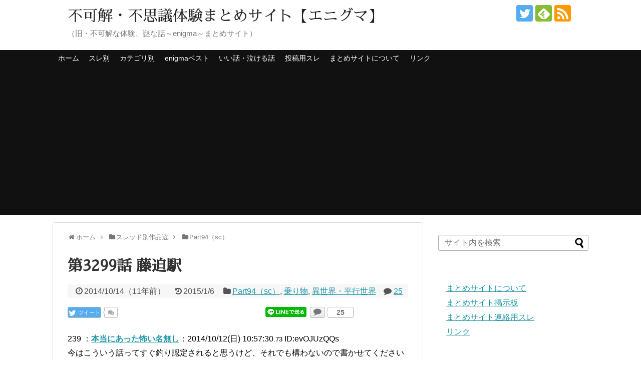

--- FILE ---
content_type: text/html; charset=UTF-8
request_url: https://enigma2.ahoseek.com/categories/anotherworld/4241/
body_size: 101433
content:
<!DOCTYPE html>
<html lang="ja">
<head>
<meta charset="UTF-8">
  <meta name="viewport" content="width=1280, maximum-scale=1, user-scalable=yes">
<link rel="alternate" type="application/rss+xml" title="不可解・不思議体験まとめサイト【エニグマ】 RSS Feed" href="https://enigma2.ahoseek.com/feed/" />
<link rel="pingback" href="https://enigma2.ahoseek.com/xmlrpc.php" />
<meta name="description" content="239 ：本当にあった怖い名無し：2014/10/12(日) 10:57:30.73 ID:evOJUzQQs今はこういう話ってすぐ釣り認定されると思うけど、それでも構わないので書かせてください俺、いつも東西線を利用してて、その日は17時少" />
<meta name="keywords" content="Part94（sc）,乗り物,異世界・平行世界" />
<!-- OGP -->
<meta property="og:type" content="article">
<meta property="og:description" content="239 ：本当にあった怖い名無し：2014/10/12(日) 10:57:30.73 ID:evOJUzQQs今はこういう話ってすぐ釣り認定されると思うけど、それでも構わないので書かせてください俺、いつも東西線を利用してて、その日は17時少">
<meta property="og:title" content="第3299話 藤迫駅">
<meta property="og:url" content="https://enigma2.ahoseek.com/categories/anotherworld/4241/">
<meta property="og:image" content="https://enigma2.ahoseek.com/wp-content/themes/simplicity2/images/og-image.jpg">
<meta property="og:site_name" content="不可解・不思議体験まとめサイト【エニグマ】">
<meta property="og:locale" content="ja_JP">
<!-- /OGP -->
<!-- Twitter Card -->
<meta name="twitter:card" content="summary">
<meta name="twitter:description" content="239 ：本当にあった怖い名無し：2014/10/12(日) 10:57:30.73 ID:evOJUzQQs今はこういう話ってすぐ釣り認定されると思うけど、それでも構わないので書かせてください俺、いつも東西線を利用してて、その日は17時少">
<meta name="twitter:title" content="第3299話 藤迫駅">
<meta name="twitter:url" content="https://enigma2.ahoseek.com/categories/anotherworld/4241/">
<meta name="twitter:image" content="https://enigma2.ahoseek.com/wp-content/themes/simplicity2/images/og-image.jpg">
<meta name="twitter:domain" content="enigma2.ahoseek.com">
<meta name="twitter:creator" content="@ahoseek">
<meta name="twitter:site" content="@ahoseek">
<!-- /Twitter Card -->


<!-- MapPress Easy Google Maps Version:2.92.1 (https://www.mappresspro.com) -->
<title>第3299話 藤迫駅  |  不可解・不思議体験まとめサイト【エニグマ】</title>
<meta name='robots' content='max-image-preview:large' />
<link rel='dns-prefetch' href='//www.googletagmanager.com' />
<link rel='dns-prefetch' href='//pagead2.googlesyndication.com' />
<link rel="alternate" type="application/rss+xml" title="不可解・不思議体験まとめサイト【エニグマ】 &raquo; フィード" href="https://enigma2.ahoseek.com/feed/" />
<link rel="alternate" type="application/rss+xml" title="不可解・不思議体験まとめサイト【エニグマ】 &raquo; コメントフィード" href="https://enigma2.ahoseek.com/comments/feed/" />
<link rel="alternate" type="application/rss+xml" title="不可解・不思議体験まとめサイト【エニグマ】 &raquo; 第3299話 藤迫駅 のコメントのフィード" href="https://enigma2.ahoseek.com/categories/anotherworld/4241/feed/" />
<script type="text/javascript">
/* <![CDATA[ */
window._wpemojiSettings = {"baseUrl":"https:\/\/s.w.org\/images\/core\/emoji\/15.0.3\/72x72\/","ext":".png","svgUrl":"https:\/\/s.w.org\/images\/core\/emoji\/15.0.3\/svg\/","svgExt":".svg","source":{"concatemoji":"https:\/\/enigma2.ahoseek.com\/wp-includes\/js\/wp-emoji-release.min.js?ver=6.6.4"}};
/*! This file is auto-generated */
!function(i,n){var o,s,e;function c(e){try{var t={supportTests:e,timestamp:(new Date).valueOf()};sessionStorage.setItem(o,JSON.stringify(t))}catch(e){}}function p(e,t,n){e.clearRect(0,0,e.canvas.width,e.canvas.height),e.fillText(t,0,0);var t=new Uint32Array(e.getImageData(0,0,e.canvas.width,e.canvas.height).data),r=(e.clearRect(0,0,e.canvas.width,e.canvas.height),e.fillText(n,0,0),new Uint32Array(e.getImageData(0,0,e.canvas.width,e.canvas.height).data));return t.every(function(e,t){return e===r[t]})}function u(e,t,n){switch(t){case"flag":return n(e,"\ud83c\udff3\ufe0f\u200d\u26a7\ufe0f","\ud83c\udff3\ufe0f\u200b\u26a7\ufe0f")?!1:!n(e,"\ud83c\uddfa\ud83c\uddf3","\ud83c\uddfa\u200b\ud83c\uddf3")&&!n(e,"\ud83c\udff4\udb40\udc67\udb40\udc62\udb40\udc65\udb40\udc6e\udb40\udc67\udb40\udc7f","\ud83c\udff4\u200b\udb40\udc67\u200b\udb40\udc62\u200b\udb40\udc65\u200b\udb40\udc6e\u200b\udb40\udc67\u200b\udb40\udc7f");case"emoji":return!n(e,"\ud83d\udc26\u200d\u2b1b","\ud83d\udc26\u200b\u2b1b")}return!1}function f(e,t,n){var r="undefined"!=typeof WorkerGlobalScope&&self instanceof WorkerGlobalScope?new OffscreenCanvas(300,150):i.createElement("canvas"),a=r.getContext("2d",{willReadFrequently:!0}),o=(a.textBaseline="top",a.font="600 32px Arial",{});return e.forEach(function(e){o[e]=t(a,e,n)}),o}function t(e){var t=i.createElement("script");t.src=e,t.defer=!0,i.head.appendChild(t)}"undefined"!=typeof Promise&&(o="wpEmojiSettingsSupports",s=["flag","emoji"],n.supports={everything:!0,everythingExceptFlag:!0},e=new Promise(function(e){i.addEventListener("DOMContentLoaded",e,{once:!0})}),new Promise(function(t){var n=function(){try{var e=JSON.parse(sessionStorage.getItem(o));if("object"==typeof e&&"number"==typeof e.timestamp&&(new Date).valueOf()<e.timestamp+604800&&"object"==typeof e.supportTests)return e.supportTests}catch(e){}return null}();if(!n){if("undefined"!=typeof Worker&&"undefined"!=typeof OffscreenCanvas&&"undefined"!=typeof URL&&URL.createObjectURL&&"undefined"!=typeof Blob)try{var e="postMessage("+f.toString()+"("+[JSON.stringify(s),u.toString(),p.toString()].join(",")+"));",r=new Blob([e],{type:"text/javascript"}),a=new Worker(URL.createObjectURL(r),{name:"wpTestEmojiSupports"});return void(a.onmessage=function(e){c(n=e.data),a.terminate(),t(n)})}catch(e){}c(n=f(s,u,p))}t(n)}).then(function(e){for(var t in e)n.supports[t]=e[t],n.supports.everything=n.supports.everything&&n.supports[t],"flag"!==t&&(n.supports.everythingExceptFlag=n.supports.everythingExceptFlag&&n.supports[t]);n.supports.everythingExceptFlag=n.supports.everythingExceptFlag&&!n.supports.flag,n.DOMReady=!1,n.readyCallback=function(){n.DOMReady=!0}}).then(function(){return e}).then(function(){var e;n.supports.everything||(n.readyCallback(),(e=n.source||{}).concatemoji?t(e.concatemoji):e.wpemoji&&e.twemoji&&(t(e.twemoji),t(e.wpemoji)))}))}((window,document),window._wpemojiSettings);
/* ]]> */
</script>
<link rel='stylesheet' id='simplicity-style-css' href='https://enigma2.ahoseek.com/wp-content/themes/simplicity2/style.css?ver=6.6.4&#038;fver=20210807052035' type='text/css' media='all' />
<link rel='stylesheet' id='responsive-style-css' href='https://enigma2.ahoseek.com/wp-content/themes/simplicity2/css/responsive-pc.css?ver=6.6.4&#038;fver=20210807052035' type='text/css' media='all' />
<link rel='stylesheet' id='skin-style-css' href='https://enigma2.ahoseek.com/wp-content/themes/simplicity2/skins/chic/style.css?ver=6.6.4&#038;fver=20210807052035' type='text/css' media='all' />
<link rel='stylesheet' id='font-awesome-style-css' href='https://enigma2.ahoseek.com/wp-content/themes/simplicity2/webfonts/css/font-awesome.min.css?ver=6.6.4&#038;fver=20210807052035' type='text/css' media='all' />
<link rel='stylesheet' id='icomoon-style-css' href='https://enigma2.ahoseek.com/wp-content/themes/simplicity2/webfonts/icomoon/style.css?ver=6.6.4&#038;fver=20210807052035' type='text/css' media='all' />
<link rel='stylesheet' id='thread-style-css' href='https://enigma2.ahoseek.com/wp-content/themes/simplicity2/css/thread.css?ver=6.6.4&#038;fver=20210807052035' type='text/css' media='all' />
<link rel='stylesheet' id='extension-style-css' href='https://enigma2.ahoseek.com/wp-content/themes/simplicity2/css/extension.css?ver=6.6.4&#038;fver=20210807052035' type='text/css' media='all' />
<style id='extension-style-inline-css' type='text/css'>
#sharebar{margin-left:-120px}.ad-space{text-align:center}ul.snsp li.twitter-page a span{background-color:#55acee}ul.snsp li.facebook-page a span{background-color:#3b5998}ul.snsp li.google-plus-page a span{background-color:#dd4b39}ul.snsp li.instagram-page a span{background-color:#3f729b}ul.snsp li.hatebu-page a span{background-color:#008fde}ul.snsp li.pinterest-page a span{background-color:#cc2127}ul.snsp li.youtube-page a span{background-color:#e52d27}ul.snsp li.flickr-page a span{background-color:#1d1d1b}ul.snsp li.github-page a span{background-color:#24292e}ul.snsp li.line-page a span{background-color:#00c300}ul.snsp li.feedly-page a span{background-color:#87bd33}ul.snsp li.push7-page a span{background-color:#eeac00}ul.snsp li.rss-page a span{background-color:#fe9900}ul.snsp li a:hover{opacity:.7} figure.entry-thumb,.new-entry-thumb,.popular-entry-thumb,.related-entry-thumb{display:none}.widget_new_popular .wpp-thumbnail,.widget_popular_ranking .wpp-thumbnail{display:none}.related-entry-thumbnail .related-entry-thumb{display:block}.entry-card-content,.related-entry-content{margin-left:0}.widget_new_popular ul li::before{display:none}.new-entry,#sidebar ul.wpp-list{padding-left:1em}.new-entry a,#sidebar ul.wpp-list a{color:;text-decoration:underline} .ad-left{float:none;margin-right:0;width:auto}.ad-right{float:none;margin-top:5px;margin-left:0;width:auto} .ad-top-pc{margin-left:0;margin-right:0;width:auto}@media screen and (max-width:639px){.article br{display:block}} body{word-wrap:break-word}
</style>
<link rel='stylesheet' id='print-style-css' href='https://enigma2.ahoseek.com/wp-content/themes/simplicity2/css/print.css?ver=6.6.4&#038;fver=20210807052035' type='text/css' media='print' />
<link rel='stylesheet' id='sns-twitter-type-style-css' href='https://enigma2.ahoseek.com/wp-content/themes/simplicity2/css/sns-twitter-type.css?ver=6.6.4&#038;fver=20210807052035' type='text/css' media='all' />
<style id='wp-emoji-styles-inline-css' type='text/css'>

	img.wp-smiley, img.emoji {
		display: inline !important;
		border: none !important;
		box-shadow: none !important;
		height: 1em !important;
		width: 1em !important;
		margin: 0 0.07em !important;
		vertical-align: -0.1em !important;
		background: none !important;
		padding: 0 !important;
	}
</style>
<link rel='stylesheet' id='wp-block-library-css' href='https://enigma2.ahoseek.com/wp-includes/css/dist/block-library/style.min.css?ver=6.6.4' type='text/css' media='all' />
<link rel='stylesheet' id='mappress-leaflet-css' href='https://enigma2.ahoseek.com/wp-content/plugins/mappress-google-maps-for-wordpress/lib/leaflet/leaflet.css?ver=1.7.1&#038;fver=20240910025335' type='text/css' media='all' />
<link rel='stylesheet' id='mappress-css' href='https://enigma2.ahoseek.com/wp-content/plugins/mappress-google-maps-for-wordpress/css/mappress.css?ver=2.92.1&#038;fver=20240910025335' type='text/css' media='all' />
<style id='classic-theme-styles-inline-css' type='text/css'>
/*! This file is auto-generated */
.wp-block-button__link{color:#fff;background-color:#32373c;border-radius:9999px;box-shadow:none;text-decoration:none;padding:calc(.667em + 2px) calc(1.333em + 2px);font-size:1.125em}.wp-block-file__button{background:#32373c;color:#fff;text-decoration:none}
</style>
<style id='global-styles-inline-css' type='text/css'>
:root{--wp--preset--aspect-ratio--square: 1;--wp--preset--aspect-ratio--4-3: 4/3;--wp--preset--aspect-ratio--3-4: 3/4;--wp--preset--aspect-ratio--3-2: 3/2;--wp--preset--aspect-ratio--2-3: 2/3;--wp--preset--aspect-ratio--16-9: 16/9;--wp--preset--aspect-ratio--9-16: 9/16;--wp--preset--color--black: #000000;--wp--preset--color--cyan-bluish-gray: #abb8c3;--wp--preset--color--white: #ffffff;--wp--preset--color--pale-pink: #f78da7;--wp--preset--color--vivid-red: #cf2e2e;--wp--preset--color--luminous-vivid-orange: #ff6900;--wp--preset--color--luminous-vivid-amber: #fcb900;--wp--preset--color--light-green-cyan: #7bdcb5;--wp--preset--color--vivid-green-cyan: #00d084;--wp--preset--color--pale-cyan-blue: #8ed1fc;--wp--preset--color--vivid-cyan-blue: #0693e3;--wp--preset--color--vivid-purple: #9b51e0;--wp--preset--gradient--vivid-cyan-blue-to-vivid-purple: linear-gradient(135deg,rgba(6,147,227,1) 0%,rgb(155,81,224) 100%);--wp--preset--gradient--light-green-cyan-to-vivid-green-cyan: linear-gradient(135deg,rgb(122,220,180) 0%,rgb(0,208,130) 100%);--wp--preset--gradient--luminous-vivid-amber-to-luminous-vivid-orange: linear-gradient(135deg,rgba(252,185,0,1) 0%,rgba(255,105,0,1) 100%);--wp--preset--gradient--luminous-vivid-orange-to-vivid-red: linear-gradient(135deg,rgba(255,105,0,1) 0%,rgb(207,46,46) 100%);--wp--preset--gradient--very-light-gray-to-cyan-bluish-gray: linear-gradient(135deg,rgb(238,238,238) 0%,rgb(169,184,195) 100%);--wp--preset--gradient--cool-to-warm-spectrum: linear-gradient(135deg,rgb(74,234,220) 0%,rgb(151,120,209) 20%,rgb(207,42,186) 40%,rgb(238,44,130) 60%,rgb(251,105,98) 80%,rgb(254,248,76) 100%);--wp--preset--gradient--blush-light-purple: linear-gradient(135deg,rgb(255,206,236) 0%,rgb(152,150,240) 100%);--wp--preset--gradient--blush-bordeaux: linear-gradient(135deg,rgb(254,205,165) 0%,rgb(254,45,45) 50%,rgb(107,0,62) 100%);--wp--preset--gradient--luminous-dusk: linear-gradient(135deg,rgb(255,203,112) 0%,rgb(199,81,192) 50%,rgb(65,88,208) 100%);--wp--preset--gradient--pale-ocean: linear-gradient(135deg,rgb(255,245,203) 0%,rgb(182,227,212) 50%,rgb(51,167,181) 100%);--wp--preset--gradient--electric-grass: linear-gradient(135deg,rgb(202,248,128) 0%,rgb(113,206,126) 100%);--wp--preset--gradient--midnight: linear-gradient(135deg,rgb(2,3,129) 0%,rgb(40,116,252) 100%);--wp--preset--font-size--small: 13px;--wp--preset--font-size--medium: 20px;--wp--preset--font-size--large: 36px;--wp--preset--font-size--x-large: 42px;--wp--preset--spacing--20: 0.44rem;--wp--preset--spacing--30: 0.67rem;--wp--preset--spacing--40: 1rem;--wp--preset--spacing--50: 1.5rem;--wp--preset--spacing--60: 2.25rem;--wp--preset--spacing--70: 3.38rem;--wp--preset--spacing--80: 5.06rem;--wp--preset--shadow--natural: 6px 6px 9px rgba(0, 0, 0, 0.2);--wp--preset--shadow--deep: 12px 12px 50px rgba(0, 0, 0, 0.4);--wp--preset--shadow--sharp: 6px 6px 0px rgba(0, 0, 0, 0.2);--wp--preset--shadow--outlined: 6px 6px 0px -3px rgba(255, 255, 255, 1), 6px 6px rgba(0, 0, 0, 1);--wp--preset--shadow--crisp: 6px 6px 0px rgba(0, 0, 0, 1);}:where(.is-layout-flex){gap: 0.5em;}:where(.is-layout-grid){gap: 0.5em;}body .is-layout-flex{display: flex;}.is-layout-flex{flex-wrap: wrap;align-items: center;}.is-layout-flex > :is(*, div){margin: 0;}body .is-layout-grid{display: grid;}.is-layout-grid > :is(*, div){margin: 0;}:where(.wp-block-columns.is-layout-flex){gap: 2em;}:where(.wp-block-columns.is-layout-grid){gap: 2em;}:where(.wp-block-post-template.is-layout-flex){gap: 1.25em;}:where(.wp-block-post-template.is-layout-grid){gap: 1.25em;}.has-black-color{color: var(--wp--preset--color--black) !important;}.has-cyan-bluish-gray-color{color: var(--wp--preset--color--cyan-bluish-gray) !important;}.has-white-color{color: var(--wp--preset--color--white) !important;}.has-pale-pink-color{color: var(--wp--preset--color--pale-pink) !important;}.has-vivid-red-color{color: var(--wp--preset--color--vivid-red) !important;}.has-luminous-vivid-orange-color{color: var(--wp--preset--color--luminous-vivid-orange) !important;}.has-luminous-vivid-amber-color{color: var(--wp--preset--color--luminous-vivid-amber) !important;}.has-light-green-cyan-color{color: var(--wp--preset--color--light-green-cyan) !important;}.has-vivid-green-cyan-color{color: var(--wp--preset--color--vivid-green-cyan) !important;}.has-pale-cyan-blue-color{color: var(--wp--preset--color--pale-cyan-blue) !important;}.has-vivid-cyan-blue-color{color: var(--wp--preset--color--vivid-cyan-blue) !important;}.has-vivid-purple-color{color: var(--wp--preset--color--vivid-purple) !important;}.has-black-background-color{background-color: var(--wp--preset--color--black) !important;}.has-cyan-bluish-gray-background-color{background-color: var(--wp--preset--color--cyan-bluish-gray) !important;}.has-white-background-color{background-color: var(--wp--preset--color--white) !important;}.has-pale-pink-background-color{background-color: var(--wp--preset--color--pale-pink) !important;}.has-vivid-red-background-color{background-color: var(--wp--preset--color--vivid-red) !important;}.has-luminous-vivid-orange-background-color{background-color: var(--wp--preset--color--luminous-vivid-orange) !important;}.has-luminous-vivid-amber-background-color{background-color: var(--wp--preset--color--luminous-vivid-amber) !important;}.has-light-green-cyan-background-color{background-color: var(--wp--preset--color--light-green-cyan) !important;}.has-vivid-green-cyan-background-color{background-color: var(--wp--preset--color--vivid-green-cyan) !important;}.has-pale-cyan-blue-background-color{background-color: var(--wp--preset--color--pale-cyan-blue) !important;}.has-vivid-cyan-blue-background-color{background-color: var(--wp--preset--color--vivid-cyan-blue) !important;}.has-vivid-purple-background-color{background-color: var(--wp--preset--color--vivid-purple) !important;}.has-black-border-color{border-color: var(--wp--preset--color--black) !important;}.has-cyan-bluish-gray-border-color{border-color: var(--wp--preset--color--cyan-bluish-gray) !important;}.has-white-border-color{border-color: var(--wp--preset--color--white) !important;}.has-pale-pink-border-color{border-color: var(--wp--preset--color--pale-pink) !important;}.has-vivid-red-border-color{border-color: var(--wp--preset--color--vivid-red) !important;}.has-luminous-vivid-orange-border-color{border-color: var(--wp--preset--color--luminous-vivid-orange) !important;}.has-luminous-vivid-amber-border-color{border-color: var(--wp--preset--color--luminous-vivid-amber) !important;}.has-light-green-cyan-border-color{border-color: var(--wp--preset--color--light-green-cyan) !important;}.has-vivid-green-cyan-border-color{border-color: var(--wp--preset--color--vivid-green-cyan) !important;}.has-pale-cyan-blue-border-color{border-color: var(--wp--preset--color--pale-cyan-blue) !important;}.has-vivid-cyan-blue-border-color{border-color: var(--wp--preset--color--vivid-cyan-blue) !important;}.has-vivid-purple-border-color{border-color: var(--wp--preset--color--vivid-purple) !important;}.has-vivid-cyan-blue-to-vivid-purple-gradient-background{background: var(--wp--preset--gradient--vivid-cyan-blue-to-vivid-purple) !important;}.has-light-green-cyan-to-vivid-green-cyan-gradient-background{background: var(--wp--preset--gradient--light-green-cyan-to-vivid-green-cyan) !important;}.has-luminous-vivid-amber-to-luminous-vivid-orange-gradient-background{background: var(--wp--preset--gradient--luminous-vivid-amber-to-luminous-vivid-orange) !important;}.has-luminous-vivid-orange-to-vivid-red-gradient-background{background: var(--wp--preset--gradient--luminous-vivid-orange-to-vivid-red) !important;}.has-very-light-gray-to-cyan-bluish-gray-gradient-background{background: var(--wp--preset--gradient--very-light-gray-to-cyan-bluish-gray) !important;}.has-cool-to-warm-spectrum-gradient-background{background: var(--wp--preset--gradient--cool-to-warm-spectrum) !important;}.has-blush-light-purple-gradient-background{background: var(--wp--preset--gradient--blush-light-purple) !important;}.has-blush-bordeaux-gradient-background{background: var(--wp--preset--gradient--blush-bordeaux) !important;}.has-luminous-dusk-gradient-background{background: var(--wp--preset--gradient--luminous-dusk) !important;}.has-pale-ocean-gradient-background{background: var(--wp--preset--gradient--pale-ocean) !important;}.has-electric-grass-gradient-background{background: var(--wp--preset--gradient--electric-grass) !important;}.has-midnight-gradient-background{background: var(--wp--preset--gradient--midnight) !important;}.has-small-font-size{font-size: var(--wp--preset--font-size--small) !important;}.has-medium-font-size{font-size: var(--wp--preset--font-size--medium) !important;}.has-large-font-size{font-size: var(--wp--preset--font-size--large) !important;}.has-x-large-font-size{font-size: var(--wp--preset--font-size--x-large) !important;}
:where(.wp-block-post-template.is-layout-flex){gap: 1.25em;}:where(.wp-block-post-template.is-layout-grid){gap: 1.25em;}
:where(.wp-block-columns.is-layout-flex){gap: 2em;}:where(.wp-block-columns.is-layout-grid){gap: 2em;}
:root :where(.wp-block-pullquote){font-size: 1.5em;line-height: 1.6;}
</style>
<link rel='stylesheet' id='wp-postratings-css' href='https://enigma2.ahoseek.com/wp-content/plugins/wp-postratings/css/postratings-css.css?ver=1.91.2&#038;fver=20240910025349' type='text/css' media='all' />
<link rel='stylesheet' id='cwp-style-css' href='https://enigma2.ahoseek.com/wp-content/plugins/comments-widget-plus/assets/css/cwp.css?ver=1.3&#038;fver=20221122070113' type='text/css' media='all' />
<link rel='stylesheet' id='slb_core-css' href='https://enigma2.ahoseek.com/wp-content/plugins/simple-lightbox/client/css/app.css?ver=2.9.3&#038;fver=20221122070145' type='text/css' media='all' />
<script type="text/javascript" src="https://enigma2.ahoseek.com/wp-includes/js/jquery/jquery.min.js?ver=3.7.1" id="jquery-core-js"></script>
<script type="text/javascript" src="https://enigma2.ahoseek.com/wp-includes/js/jquery/jquery-migrate.min.js?ver=3.4.1" id="jquery-migrate-js"></script>

<!-- Site Kit によって追加された Google タグ（gtag.js）スニペット -->

<!-- Google アナリティクス スニペット (Site Kit が追加) -->
<script type="text/javascript" src="https://www.googletagmanager.com/gtag/js?id=G-BPBKR4TL7R" id="google_gtagjs-js" async></script>
<script type="text/javascript" id="google_gtagjs-js-after">
/* <![CDATA[ */
window.dataLayer = window.dataLayer || [];function gtag(){dataLayer.push(arguments);}
gtag("set","linker",{"domains":["enigma2.ahoseek.com"]});
gtag("js", new Date());
gtag("set", "developer_id.dZTNiMT", true);
gtag("config", "G-BPBKR4TL7R");
/* ]]> */
</script>

<!-- Site Kit によって追加された終了 Google タグ（gtag.js）スニペット -->
<link rel="canonical" href="https://enigma2.ahoseek.com/categories/anotherworld/4241/" />
<link rel='shortlink' href='https://enigma2.ahoseek.com/?p=4241' />
<link rel="alternate" title="oEmbed (JSON)" type="application/json+oembed" href="https://enigma2.ahoseek.com/wp-json/oembed/1.0/embed?url=https%3A%2F%2Fenigma2.ahoseek.com%2Fcategories%2Fanotherworld%2F4241%2F" />
<link rel="alternate" title="oEmbed (XML)" type="text/xml+oembed" href="https://enigma2.ahoseek.com/wp-json/oembed/1.0/embed?url=https%3A%2F%2Fenigma2.ahoseek.com%2Fcategories%2Fanotherworld%2F4241%2F&#038;format=xml" />
<link rel="Shortcut Icon" type="image/x-icon" href="https://enigma2.ahoseek.com/files/favicon.ico" />
<meta name="generator" content="Site Kit by Google 1.135.0" />
<!-- Site Kit が追加した Google AdSense メタタグ -->
<meta name="google-adsense-platform-account" content="ca-host-pub-2644536267352236">
<meta name="google-adsense-platform-domain" content="sitekit.withgoogle.com">
<!-- Site Kit が追加した End Google AdSense メタタグ -->
		<style type="text/css">
			.cwp-li {
				overflow: hidden;
			}

			.cwp-avatar {
				float: left;
				margin-top: .2em;
				margin-right: 1em;
			}

			.cwp-avatar.rounded .avatar {
				border-radius: 50%;
			}

			.cwp-avatar.square .avatar {
				border-radius: 0;
			}

			.cwp-comment-excerpt {
				display: block;
				color: #787878;
			}
		</style>
		      <meta name="onesignal" content="wordpress-plugin"/>
            <script>

      window.OneSignal = window.OneSignal || [];

      OneSignal.push( function() {
        OneSignal.SERVICE_WORKER_UPDATER_PATH = "OneSignalSDKUpdaterWorker.js.php";
                      OneSignal.SERVICE_WORKER_PATH = "OneSignalSDKWorker.js.php";
                      OneSignal.SERVICE_WORKER_PARAM = { scope: "/" };
        OneSignal.setDefaultNotificationUrl("https://enigma2.ahoseek.com");
        var oneSignal_options = {};
        window._oneSignalInitOptions = oneSignal_options;

        oneSignal_options['wordpress'] = true;
oneSignal_options['appId'] = '3498c3a1-b891-4b39-b6dd-4ccb7f5758c9';
oneSignal_options['allowLocalhostAsSecureOrigin'] = true;
oneSignal_options['welcomeNotification'] = { };
oneSignal_options['welcomeNotification']['title'] = "";
oneSignal_options['welcomeNotification']['message'] = "購読ありがとうございます！";
oneSignal_options['path'] = "https://enigma2.ahoseek.com/wp-content/plugins/onesignal-free-web-push-notifications/sdk_files/";
oneSignal_options['safari_web_id'] = "web.onesignal.auto.4bf12d4e-2e1c-4e2f-be7e-e4e315c9ca64";
oneSignal_options['promptOptions'] = { };
oneSignal_options['promptOptions']['actionMessage'] = "通知を表示するには";
oneSignal_options['promptOptions']['exampleNotificationTitleDesktop'] = "これは通知のテストです。";
oneSignal_options['promptOptions']['exampleNotificationMessageDesktop'] = "デスクトップ上に通知を表示する";
oneSignal_options['promptOptions']['exampleNotificationTitleMobile'] = "これは通知のテストです。";
oneSignal_options['promptOptions']['exampleNotificationMessageMobile'] = "デバイス上に通知を表示する";
oneSignal_options['promptOptions']['exampleNotificationCaption'] = "（いつでも通知を止められます）";
oneSignal_options['promptOptions']['acceptButtonText'] = "続ける";
oneSignal_options['promptOptions']['cancelButtonText'] = "キャンセル";
oneSignal_options['promptOptions']['siteName'] = "https://enigma2.ahoseek.com/";
oneSignal_options['promptOptions']['autoAcceptTitle'] = "通知を許可する";
oneSignal_options['notifyButton'] = { };
oneSignal_options['notifyButton']['enable'] = true;
oneSignal_options['notifyButton']['position'] = 'bottom-right';
oneSignal_options['notifyButton']['theme'] = 'default';
oneSignal_options['notifyButton']['size'] = 'medium';
oneSignal_options['notifyButton']['showCredit'] = true;
oneSignal_options['notifyButton']['text'] = {};
oneSignal_options['notifyButton']['text']['tip.state.unsubscribed'] = '通知を表示する';
oneSignal_options['notifyButton']['text']['tip.state.subscribed'] = '通知を許可しました';
oneSignal_options['notifyButton']['text']['tip.state.blocked'] = '通知をブロックしました';
oneSignal_options['notifyButton']['text']['message.action.subscribed'] = '通知の許可ありがとうございます！';
oneSignal_options['notifyButton']['text']['message.action.resubscribed'] = '通知を許可しました';
oneSignal_options['notifyButton']['text']['message.action.unsubscribed'] = '今後通知は表示されません';
oneSignal_options['notifyButton']['text']['dialog.main.title'] = '通知を管理する';
oneSignal_options['notifyButton']['text']['dialog.main.button.subscribe'] = '通知を許可する';
oneSignal_options['notifyButton']['text']['dialog.main.button.unsubscribe'] = '通知の表示をやめる';
oneSignal_options['notifyButton']['text']['dialog.blocked.title'] = '通知のブロックをやめる';
oneSignal_options['notifyButton']['text']['dialog.blocked.message'] = '通知を許可するには';
                OneSignal.init(window._oneSignalInitOptions);
                      });

      function documentInitOneSignal() {
        var oneSignal_elements = document.getElementsByClassName("OneSignal-prompt");

        var oneSignalLinkClickHandler = function(event) { OneSignal.push(['registerForPushNotifications']); event.preventDefault(); };        for(var i = 0; i < oneSignal_elements.length; i++)
          oneSignal_elements[i].addEventListener('click', oneSignalLinkClickHandler, false);
      }

      if (document.readyState === 'complete') {
           documentInitOneSignal();
      }
      else {
           window.addEventListener("load", function(event){
               documentInitOneSignal();
          });
      }
    </script>
<link rel="amphtml" href="https://enigma2.ahoseek.com/categories/anotherworld/4241/amp/">
<!-- Google AdSense スニペット (Site Kit が追加) -->
<script type="text/javascript" async="async" src="https://pagead2.googlesyndication.com/pagead/js/adsbygoogle.js?client=ca-pub-8738617890071754&amp;host=ca-host-pub-2644536267352236" crossorigin="anonymous"></script>

<!-- (ここまで) Google AdSense スニペット (Site Kit が追加) -->
		<style type="text/css" id="wp-custom-css">
			/*
ここに独自の CSS を追加することができます。
詳しくは上のヘルプアイコンをクリックしてください。
*/

@font-face {
  font-family: 'Sawarabi Mincho';
  font-style: normal;
  font-weight: 400;
  src: url(//fonts.gstatic.com/ea/sawarabimincho/v1/SawarabiMincho-Regular.eot);
  src: url(//fonts.gstatic.com/ea/sawarabimincho/v1/SawarabiMincho-Regular.eot?#iefix) format('embedded-opentype'),
       url(//fonts.gstatic.com/ea/sawarabimincho/v1/SawarabiMincho-Regular.woff2) format('woff2'),
       url(//fonts.gstatic.com/ea/sawarabimincho/v1/SawarabiMincho-Regular.woff) format('woff'),
       url(//fonts.gstatic.com/ea/sawarabimincho/v1/SawarabiMincho-Regular.ttf) format('truetype');
}

.entry-title,
#site-title {font-family: 'Sawarabi Mincho';}		</style>
		</head>
  <body class="post-template-default single single-post postid-4241 single-format-standard categoryid-166 categoryid-111 categoryid-96" itemscope itemtype="https://schema.org/WebPage">
    <div id="container">

      <!-- header -->
      <header itemscope itemtype="https://schema.org/WPHeader">
        <div id="header" class="clearfix">
          <div id="header-in">

                        <div id="h-top">
              <!-- モバイルメニュー表示用のボタン -->
<div id="mobile-menu">
  <a id="mobile-menu-toggle" href="#"><span class="fa fa-bars fa-2x"></span></a>
</div>

              <div class="alignleft top-title-catchphrase">
                <!-- サイトのタイトル -->
<p id="site-title" itemscope itemtype="https://schema.org/Organization">
  <a href="https://enigma2.ahoseek.com/">不可解・不思議体験まとめサイト【エニグマ】</a></p>
<!-- サイトの概要 -->
<p id="site-description">
  （旧・不可解な体験、謎な話～enigma～まとめサイト）</p>
              </div>

              <div class="alignright top-sns-follows">
                                <!-- SNSページ -->
<div class="sns-pages">
<p class="sns-follow-msg">フォローする</p>
<ul class="snsp">
<li class="twitter-page"><a href="//twitter.com/ahoseek" target="_blank" title="Twitterをフォロー" rel="nofollow"><span class="icon-twitter-logo"></span></a></li><li class="feedly-page"><a href="//feedly.com/i/discover/sources/search/feed/https%3A%2F%2Fenigma2.ahoseek.com" target="blank" title="feedlyで更新情報を購読" rel="nofollow"><span class="icon-feedly-logo"></span></a></li><li class="rss-page"><a href="https://enigma2.ahoseek.com/feed/" target="_blank" title="RSSで更新情報をフォロー" rel="nofollow"><span class="icon-rss-logo"></span></a></li>  </ul>
</div>
                              </div>

            </div><!-- /#h-top -->
          </div><!-- /#header-in -->
        </div><!-- /#header -->
      </header>

      <!-- Navigation -->
<nav itemscope itemtype="https://schema.org/SiteNavigationElement">
  <div id="navi">
      	<div id="navi-in">
      <div class="menu-mainnavi-container"><ul id="menu-mainnavi" class="menu"><li id="menu-item-1930" class="menu-item menu-item-type-custom menu-item-object-custom menu-item-home menu-item-1930"><a href="https://enigma2.ahoseek.com/">ホーム</a></li>
<li id="menu-item-4455" class="menu-item menu-item-type-post_type menu-item-object-page menu-item-4455"><a href="https://enigma2.ahoseek.com/threadlist/">スレ別</a></li>
<li id="menu-item-4454" class="menu-item menu-item-type-post_type menu-item-object-page menu-item-4454"><a href="https://enigma2.ahoseek.com/categorylist/">カテゴリ別</a></li>
<li id="menu-item-2879" class="menu-item menu-item-type-taxonomy menu-item-object-category menu-item-2879"><a href="https://enigma2.ahoseek.com/category/best/">enigmaベスト</a></li>
<li id="menu-item-3729" class="menu-item menu-item-type-taxonomy menu-item-object-category menu-item-3729"><a href="https://enigma2.ahoseek.com/category/categories/iihanashi/">いい話・泣ける話</a></li>
<li id="menu-item-4246" class="menu-item menu-item-type-custom menu-item-object-custom menu-item-4246"><a target="_blank" rel="noopener" href="http://jbbs.shitaraba.net/bbs/read.cgi/movie/6863/1413859006/l50">投稿用スレ</a></li>
<li id="menu-item-4457" class="menu-item menu-item-type-post_type menu-item-object-page menu-item-4457"><a href="https://enigma2.ahoseek.com/about/">まとめサイトについて</a></li>
<li id="menu-item-4458" class="menu-item menu-item-type-post_type menu-item-object-page menu-item-4458"><a href="https://enigma2.ahoseek.com/link/">リンク</a></li>
</ul></div>    </div><!-- /#navi-in -->
  </div><!-- /#navi -->
</nav>
<!-- /Navigation -->
      <!-- 本体部分 -->
      <div id="body">
        <div id="body-in" class="cf">

          
          <!-- main -->
          <main itemscope itemprop="mainContentOfPage">
            <div id="main" itemscope itemtype="https://schema.org/Blog">
  
  <div id="breadcrumb" class="breadcrumb breadcrumb-categor" itemscope itemtype="https://schema.org/BreadcrumbList"><div class="breadcrumb-home" itemscope itemtype="https://schema.org/ListItem" itemprop="itemListElement"><span class="fa fa-home fa-fw" aria-hidden="true"></span><a href="https://enigma2.ahoseek.com" itemprop="item"><span itemprop="name">ホーム</span></a><meta itemprop="position" content="1" /><span class="sp"><span class="fa fa-angle-right" aria-hidden="true"></span></span></div><div class="breadcrumb-item" itemscope itemtype="https://schema.org/ListItem" itemprop="itemListElement"><span class="fa fa-folder fa-fw" aria-hidden="true"></span><a href="https://enigma2.ahoseek.com/category/thread/" itemprop="item"><span itemprop="name">スレッド別作品選</span></a><meta itemprop="position" content="2" /><span class="sp"><span class="fa fa-angle-right" aria-hidden="true"></span></span></div><div class="breadcrumb-item" itemscope itemtype="https://schema.org/ListItem" itemprop="itemListElement"><span class="fa fa-folder fa-fw" aria-hidden="true"></span><a href="https://enigma2.ahoseek.com/category/thread/part94/" itemprop="item"><span itemprop="name">Part94（sc）</span></a><meta itemprop="position" content="3" /></div></div><!-- /#breadcrumb -->  <div id="post-4241" class="post-4241 post type-post status-publish format-standard hentry category-part94 category-railway category-anotherworld">
  <article class="article">
  
  
  <header>
    <h1 class="entry-title">第3299話 藤迫駅</h1>


    
    <p class="post-meta">
                <span class="post-date"><span class="fa fa-clock-o fa-fw"></span><span class="entry-date date published">2014/10/14</span><span class="post-human-def-diff">（<span class="post-human-date-diff-in">11年前</span>）</span></span>
              <span class="post-update"><span class="fa fa-history fa-fw"></span><time class="entry-date date updated" datetime="2015-01-06T13:45:54+09:00">2015/1/6</time></span>
    
      <span class="category"><span class="fa fa-folder fa-fw"></span><a href="https://enigma2.ahoseek.com/category/thread/part94/" rel="category tag">Part94（sc）</a><span class="category-separator">, </span><a href="https://enigma2.ahoseek.com/category/categories/railway/" rel="category tag">乗り物</a><span class="category-separator">, </span><a href="https://enigma2.ahoseek.com/category/categories/anotherworld/" rel="category tag">異世界・平行世界</a></span>

              <span class="comments">
          <span class="fa fa-comment"></span>
          <span class="comment-count">
            <a href="https://enigma2.ahoseek.com/categories/anotherworld/4241/#comments" class="comment-count-link">25</a>
          </span>
        </span>
      
      
      
      
      
    </p>

    
    
    <div id="sns-group-top" class="sns-group sns-group-top">
<div class="sns-buttons sns-buttons-pc">
    <p class="sns-share-msg">シェアする</p>
    <ul class="snsb clearfix">
    <li class="balloon-btn twitter-balloon-btn twitter-balloon-btn-defalt">
  <div class="balloon-btn-set">
    <div class="arrow-box">
      <a href="//twitter.com/search?q=https%3A%2F%2Fenigma2.ahoseek.com%2Fcategories%2Fanotherworld%2F4241%2F" target="blank" class="arrow-box-link twitter-arrow-box-link" rel="nofollow">
        <span class="social-count twitter-count"><span class="fa fa-comments"></span></span>
      </a>
    </div>
    <a href="https://twitter.com/intent/tweet?text=%E7%AC%AC3299%E8%A9%B1+%E8%97%A4%E8%BF%AB%E9%A7%85&amp;url=https%3A%2F%2Fenigma2.ahoseek.com%2Fcategories%2Fanotherworld%2F4241%2F" target="blank" class="balloon-btn-link twitter-balloon-btn-link twitter-balloon-btn-link-default" rel="nofollow">
      <span class="fa fa-twitter"></span>
              <span class="tweet-label">ツイート</span>
          </a>
  </div>
</li>
        <li class="facebook-btn"><div class="fb-like" data-href="https://enigma2.ahoseek.com/categories/anotherworld/4241/" data-layout="button_count" data-action="like" data-show-faces="false" data-share="true"></div></li>
                <li class="hatena-btn"> <a href="//b.hatena.ne.jp/entry/https://enigma2.ahoseek.com/categories/anotherworld/4241/" class="hatena-bookmark-button" data-hatena-bookmark-title="第3299話 藤迫駅｜不可解・不思議体験まとめサイト【エニグマ】" data-hatena-bookmark-layout="standard"><img src="//b.st-hatena.com/images/entry-button/button-only.gif" alt="このエントリーをはてなブックマークに追加" style="border: none;" /></a><script type="text/javascript" src="//b.st-hatena.com/js/bookmark_button.js" async="async"></script>
    </li>
            <li class="pocket-btn"><a data-pocket-label="pocket" data-pocket-count="horizontal" class="pocket-btn" data-lang="en"></a>
<script type="text/javascript">!function(d,i){if(!d.getElementById(i)){var j=d.createElement("script");j.id=i;j.src="//widgets.getpocket.com/v1/j/btn.js?v=1";var w=d.getElementById(i);d.body.appendChild(j);}}(document,"pocket-btn-js");</script>
    </li>
            <li class="line-btn">
      <a href="//timeline.line.me/social-plugin/share?url=https%3A%2F%2Fenigma2.ahoseek.com%2Fcategories%2Fanotherworld%2F4241%2F" target="blank" class="line-btn-link" rel="nofollow">
          <img src="https://enigma2.ahoseek.com/wp-content/themes/simplicity2/images/line-btn.png" alt="" class="line-btn-img"><img src="https://enigma2.ahoseek.com/wp-content/themes/simplicity2/images/line-btn-mini.png" alt="" class="line-btn-img-mini">
        </a>
    </li>
                    <li class="balloon-btn comments-balloon-btn">
  <span class="balloon-btn-set">
    <span class="arrow-box">
      <a href="#comments" class="arrow-box-link feedly-arrow-box-link" rel="nofollow">
        <span class="social-count comments-count">25</span>
      </a>
    </span>
    <a href="#reply-title" class="balloon-btn-link comments-balloon-btn-link" rel="nofollow">
      <span class="fa fa-comment"></span>
    </a>
  </span>
</li>
  </ul>
</div>
</div>
<div class="clear"></div>

      </header>

  
  <div id="the-content" class="entry-content">
  <p>239 ：<a href="mailto:sage"><b>本当にあった怖い名無し</b></a>：2014/10/12(日) 10:57:30<small>.73</small> ID:evOJUzQQs<br />
今はこういう話ってすぐ釣り認定されると思うけど、それでも構わないので書かせてください</p>
<p>俺、いつも東西線を利用してて、その日は17時少し前に中野行きに乗ったんだ。<br />
乗った車両は座席がほとんど埋まってるくらいには人がいて、俺は扉のすぐ横に座ってた。<br />
で、俺は電車に乗ったらいつもipodで音楽聞くんだが、西葛西を過ぎてどっかの川を渡り、ちょうど団地とか小学校？が見えてきたあたりで<br />
突然ブツッ！って音がして曲が聞こえなくなった。</p>
<p>アレ？と思ってipodの画面を見たら特に異常なし。<br />
イヤホンが壊れたかなと思って下を向いてイヤホンを接続しなおしてたら、視界の隅で地上駅っぽい景色が見えた。</p>
<p>ふと顔をあげたら、行徳とか原木中山と同じような構造、景色の地上駅を通り過ぎようとする所だった。<br />
確かにさっき西葛西を出て「次は南砂町～」ってアナウンスが流れたのを覚えてるし、大体その駅間に地上駅なんか無いはず。</p>
<p>その駅の雰囲気は本当に普通。ホームには人が結構いて、駅の外の景色は屋根とか壁でよく見えないけど、線路近くのビルの高さから見るに<br />
周辺の町は葛西に近い感じ。今考えてもきさらぎ駅で言われてたような雰囲気は全くない。</p>
<p>何が起こってるのかわからなくてしばらくポカンとしてたんだが、通り過ぎてる途中でハッとして駅名を探した。</p>
<p>「藤迫」って駅だった。プレート見たら「←西葛西　藤迫　南砂町→」と書いてあった。</p>
<p>写真を撮ればよかったんだけど、藤迫って何処だ…！？とか軽くパニックになってる間に通過してしまった。<br />
で、ここからが説明できないんだけど、目をこすったり時間を確認したりしてたら、いつのまにかさっき書いた小学校とか何かの倉庫か工場みたいなのが見える<br />
いつもの景色に戻っていた。地下鉄に入ったあとはいつも通り。</p>
<p>藤迫って駅を通過してる時の周囲の乗客の様子は、訝しげに外を見てる人も少数いたけど、ほとんどが気にしてない（気付いてない？）<br />
感じでした。</p>
<p>写真無いから信じてもらえないと思うけど、確かに「藤迫」って駅を見たんです。<br />
あと、日本語へたくそですみません。<br />
<div></div>
<mappress-map center='35.667384072204,139.845652' class='mapp-layout ' height='480px' layout='left' mapid='5' maptypeid='roadmap' name='mapp0' oid='4241' otype='post' style='width: 640px;height: 480px;' width='640px' zoom='14'>

	<poi address='日本, 南砂町駅（東京）' point='35.668796,139.83065' props='[]' title='南砂町駅' viewport='35.657506,139.82344,35.680467,139.843524'></poi>
	<poi address='日本, 西葛西駅（東京）' point='35.664528,139.85937' props='[]' title='西葛西駅' viewport='35.654299,139.851582,35.675031,139.867864'></poi>
</mappress-map>
</p>
  </div>

  <footer>
    <!-- ページリンク -->
          <div id="custom_html-5" class="widget_text widget-under-article widget_custom_html"><div class="textwidget custom-html-widget"><!-- 関連コンテンツ -->
<script async src="//pagead2.googlesyndication.com/pagead/js/adsbygoogle.js"></script>
<ins class="adsbygoogle"
     style="display:block"
     data-ad-format="autorelaxed"
     data-ad-client="ca-pub-8738617890071754"
     data-ad-slot="5713342027"></ins>
<script>
     (adsbygoogle = window.adsbygoogle || []).push({});
</script></div></div>    
      <!-- 文章下広告 -->
                     <div class="ad-article-bottom ad-space">
          <div class="ad-label">スポンサーリンク</div>
          <div class="ad-left ad-pc adsense-336"><div class="textwidget custom-html-widget"><script async src="//pagead2.googlesyndication.com/pagead/js/adsbygoogle.js"></script>
<!-- 336x280 -->
<ins class="adsbygoogle"
     style="display:inline-block;width:336px;height:280px"
     data-ad-client="ca-pub-8738617890071754"
     data-ad-slot="5984512028"></ins>
<script>
(adsbygoogle = window.adsbygoogle || []).push({});
</script></div></div>
          <div class="ad-right ad-pc adsense-336"><div class="textwidget custom-html-widget"><script async src="//pagead2.googlesyndication.com/pagead/js/adsbygoogle.js"></script>
<!-- 336x280 -->
<ins class="adsbygoogle"
     style="display:inline-block;width:336px;height:280px"
     data-ad-client="ca-pub-8738617890071754"
     data-ad-slot="5984512028"></ins>
<script>
(adsbygoogle = window.adsbygoogle || []).push({});
</script></div></div>
          <div class="clear"></div>
        </div>
            

    
    <div id="sns-group" class="sns-group sns-group-bottom">
    <div class="sns-buttons sns-buttons-pc">
    <p class="sns-share-msg">シェアする</p>
    <ul class="snsb clearfix">
    <li class="balloon-btn twitter-balloon-btn twitter-balloon-btn-defalt">
  <div class="balloon-btn-set">
    <div class="arrow-box">
      <a href="//twitter.com/search?q=https%3A%2F%2Fenigma2.ahoseek.com%2Fcategories%2Fanotherworld%2F4241%2F" target="blank" class="arrow-box-link twitter-arrow-box-link" rel="nofollow">
        <span class="social-count twitter-count"><span class="fa fa-comments"></span></span>
      </a>
    </div>
    <a href="https://twitter.com/intent/tweet?text=%E7%AC%AC3299%E8%A9%B1+%E8%97%A4%E8%BF%AB%E9%A7%85&amp;url=https%3A%2F%2Fenigma2.ahoseek.com%2Fcategories%2Fanotherworld%2F4241%2F" target="blank" class="balloon-btn-link twitter-balloon-btn-link twitter-balloon-btn-link-default" rel="nofollow">
      <span class="fa fa-twitter"></span>
              <span class="tweet-label">ツイート</span>
          </a>
  </div>
</li>
        <li class="facebook-btn"><div class="fb-like" data-href="https://enigma2.ahoseek.com/categories/anotherworld/4241/" data-layout="box_count" data-action="like" data-show-faces="false" data-share="true"></div></li>
                <li class="hatena-btn"> <a href="//b.hatena.ne.jp/entry/https://enigma2.ahoseek.com/categories/anotherworld/4241/" class="hatena-bookmark-button" data-hatena-bookmark-title="第3299話 藤迫駅｜不可解・不思議体験まとめサイト【エニグマ】" data-hatena-bookmark-layout="vertical-large"><img src="//b.st-hatena.com/images/entry-button/button-only.gif" alt="このエントリーをはてなブックマークに追加" style="border: none;" /></a><script type="text/javascript" src="//b.st-hatena.com/js/bookmark_button.js" async="async"></script>
    </li>
            <li class="pocket-btn"><a data-pocket-label="pocket" data-pocket-count="vertical" class="pocket-btn" data-lang="en"></a>
<script type="text/javascript">!function(d,i){if(!d.getElementById(i)){var j=d.createElement("script");j.id=i;j.src="//widgets.getpocket.com/v1/j/btn.js?v=1";var w=d.getElementById(i);d.body.appendChild(j);}}(document,"pocket-btn-js");</script>
    </li>
            <li class="line-btn">
      <a href="//timeline.line.me/social-plugin/share?url=https%3A%2F%2Fenigma2.ahoseek.com%2Fcategories%2Fanotherworld%2F4241%2F" target="blank" class="line-btn-link" rel="nofollow">
          <img src="https://enigma2.ahoseek.com/wp-content/themes/simplicity2/images/line-btn.png" alt="" class="line-btn-img"><img src="https://enigma2.ahoseek.com/wp-content/themes/simplicity2/images/line-btn-mini.png" alt="" class="line-btn-img-mini">
        </a>
    </li>
                    <li class="balloon-btn comments-balloon-btn">
  <span class="balloon-btn-set">
    <span class="arrow-box">
      <a href="#comments" class="arrow-box-link feedly-arrow-box-link" rel="nofollow">
        <span class="social-count comments-count">25</span>
      </a>
    </span>
    <a href="#reply-title" class="balloon-btn-link comments-balloon-btn-link" rel="nofollow">
      <span class="fa fa-comment"></span>
    </a>
  </span>
</li>
  </ul>
</div>

    <!-- SNSページ -->
<div class="sns-pages">
<p class="sns-follow-msg">フォローする</p>
<ul class="snsp">
<li class="twitter-page"><a href="//twitter.com/ahoseek" target="_blank" title="Twitterをフォロー" rel="nofollow"><span class="icon-twitter-logo"></span></a></li><li class="feedly-page"><a href="//feedly.com/i/discover/sources/search/feed/https%3A%2F%2Fenigma2.ahoseek.com" target="blank" title="feedlyで更新情報を購読" rel="nofollow"><span class="icon-feedly-logo"></span></a></li><li class="rss-page"><a href="https://enigma2.ahoseek.com/feed/" target="_blank" title="RSSで更新情報をフォロー" rel="nofollow"><span class="icon-rss-logo"></span></a></li>  </ul>
</div>
    </div>

    
    <p class="footer-post-meta">

      
      
      
          </p>
  </footer>
  </article><!-- .article -->
  </div><!-- .post -->

      <div id="under-entry-body">

            <aside id="related-entries">
        <h2>関連記事</h2>
                <article class="related-entry cf">
  <div class="related-entry-thumb">
    <a href="https://enigma2.ahoseek.com/categories/anotherworld/3616/" title="第2806話 商店街の裏路地">
        <img src="https://enigma2.ahoseek.com/wp-content/themes/simplicity2/images/no-image.png" alt="NO IMAGE" class="no-image related-entry-no-image" srcset="https://enigma2.ahoseek.com/wp-content/themes/simplicity2/images/no-image.png 100w" width="100" height="100" sizes="(max-width: 100px) 100vw, 100px" />
        </a>
  </div><!-- /.related-entry-thumb -->

  <div class="related-entry-content">
    <header>
      <h3 class="related-entry-title">
        <a href="https://enigma2.ahoseek.com/categories/anotherworld/3616/" class="related-entry-title-link" title="第2806話 商店街の裏路地">
        第2806話 商店街の裏路地        </a></h3>
    </header>
    <p class="related-entry-snippet">
   211 ：本当にあった怖い名無し：2012/06/15(金) 09:26:11.52 ID:+Aoj8Pg50小4年の時に友達と商店街の裏路地を歩いて遊んでいた
しばらくしたら知らない場所を歩いていた
歩いてる道の左右に塀があって、右の塀の入り口っぽい所にティッシュ箱くらいの小さい鳥居から
一メートルくらいの鳥居が何個も一列に奥に向かって並んでた
鳥...</p>

        <footer>
      <p class="related-entry-read"><a href="https://enigma2.ahoseek.com/categories/anotherworld/3616/">記事を読む</a></p>
    </footer>
    
  </div><!-- /.related-entry-content -->
</article><!-- /.elated-entry -->      <article class="related-entry cf">
  <div class="related-entry-thumb">
    <a href="https://enigma2.ahoseek.com/categories/memory/4311/" title="第3338話 飼われていた記憶">
        <img src="https://enigma2.ahoseek.com/wp-content/themes/simplicity2/images/no-image.png" alt="NO IMAGE" class="no-image related-entry-no-image" srcset="https://enigma2.ahoseek.com/wp-content/themes/simplicity2/images/no-image.png 100w" width="100" height="100" sizes="(max-width: 100px) 100vw, 100px" />
        </a>
  </div><!-- /.related-entry-thumb -->

  <div class="related-entry-content">
    <header>
      <h3 class="related-entry-title">
        <a href="https://enigma2.ahoseek.com/categories/memory/4311/" class="related-entry-title-link" title="第3338話 飼われていた記憶">
        第3338話 飼われていた記憶        </a></h3>
    </header>
    <p class="related-entry-snippet">
   513 ：本当にあった怖い名無し＠＼(^o^)／：2015/01/24(土) 22:07:18.40 ID:9+fFTbph0.net
ここでいいのかわからないのですが、私は数年前まである一家にまさに飼われていた状態だったと思うのです。
その時のことを書いてもいいでしょうか？

517 ：本当にあった怖い名無し＠＼(^o^)／：2015/01/24(...</p>

        <footer>
      <p class="related-entry-read"><a href="https://enigma2.ahoseek.com/categories/memory/4311/">記事を読む</a></p>
    </footer>
    
  </div><!-- /.related-entry-content -->
</article><!-- /.elated-entry -->      <article class="related-entry cf">
  <div class="related-entry-thumb">
    <a href="https://enigma2.ahoseek.com/categories/anotherworld/3871/" title="第3021話 存在しない駅">
        <img src="https://enigma2.ahoseek.com/wp-content/themes/simplicity2/images/no-image.png" alt="NO IMAGE" class="no-image related-entry-no-image" srcset="https://enigma2.ahoseek.com/wp-content/themes/simplicity2/images/no-image.png 100w" width="100" height="100" sizes="(max-width: 100px) 100vw, 100px" />
        </a>
  </div><!-- /.related-entry-thumb -->

  <div class="related-entry-content">
    <header>
      <h3 class="related-entry-title">
        <a href="https://enigma2.ahoseek.com/categories/anotherworld/3871/" class="related-entry-title-link" title="第3021話 存在しない駅">
        第3021話 存在しない駅        </a></h3>
    </header>
    <p class="related-entry-snippet">
   963 ：1/2：2013/02/21(木) 13:17:08.00 ID:f0BcJz6s0そういえば、俺もきさらぎ系の体験したことがある。
２年くらい前の秋の夜だけど、電車に乗って実家に帰っている途中、うつらうつらしてて、
汽笛の音がしてはっと目が覚めた。
「ありゃー。降りる駅すぎたかな」と思って窓を見るけど、真っ暗でどこかわからない。
電車の中...</p>

        <footer>
      <p class="related-entry-read"><a href="https://enigma2.ahoseek.com/categories/anotherworld/3871/">記事を読む</a></p>
    </footer>
    
  </div><!-- /.related-entry-content -->
</article><!-- /.elated-entry -->  
  <br style="clear:both;">      </aside><!-- #related-entries -->
      


        <!-- 広告 -->
                     <div class=" ad-space">
          <div class="ad-label">スポンサーリンク</div>
          <div class="ad-pc adsense-336"><div class="textwidget custom-html-widget"><script async src="//pagead2.googlesyndication.com/pagead/js/adsbygoogle.js"></script>
<!-- 336x280 -->
<ins class="adsbygoogle"
     style="display:inline-block;width:336px;height:280px"
     data-ad-client="ca-pub-8738617890071754"
     data-ad-slot="5984512028"></ins>
<script>
(adsbygoogle = window.adsbygoogle || []).push({});
</script></div></div>
        </div>
            
      
      <!-- post navigation -->
<div class="navigation">
      <div class="prev"><a href="https://enigma2.ahoseek.com/categories/animal/4239/" rel="prev"><span class="fa fa-arrow-left fa-2x pull-left"></span>第3298話 犬</a></div>
      <div class="next"><a href="https://enigma2.ahoseek.com/categories/spirit/4242/" rel="next"><span class="fa fa-arrow-right fa-2x pull-left"></span>第3300話 オレンジ色の幽霊</a></div>
  </div>
<!-- /post navigation -->
      <div id="comments-thread">
  <section>
  <h2 id="comments">『第3299話 藤迫駅』へのコメント</h2>
  <ol class="commets-list">
        <li class="comment even thread-even depth-1" id="li-comment-47632">
    <div id="comment-47632">
    <div class="comment-listCon">
        <div class="comment-info">
            <img alt='' src='https://secure.gravatar.com/avatar/?s=48&#038;r=g' srcset='https://secure.gravatar.com/avatar/?s=96&#038;r=g 2x' class='avatar avatar-48 photo avatar-default' height='48' width='48' decoding='async'/>            <span class="admin">名前:<cite class="fn comment-author">本当にあった怖い名無し</cite></span>             <span class="comment-datetime">投稿日：2014/10/14(火) 13:10:53</span>
            <span class="comment-id">
            ID：b099efa4a            </span>
            <span class="comment-reply">
                          </span>
            <span class="comment-edit"></span>
        </div>
                <div class="comment-text"></div>
        <p>前後の駅がはっきりしていてすごい。<br />
将来西葛西と南砂町の間に藤迫駅ができるとか？</p>
<p>それはそうとID行と本文一行目がつながってしまっているので修正お願いします。</p>

            </div>
</div>
</li><!-- #comment-## -->
    <li class="comment byuser comment-author-ahoseek bypostauthor odd alt thread-odd thread-alt depth-1" id="li-comment-47638">
    <div id="comment-47638">
    <div class="comment-listCon">
        <div class="comment-info">
            <img alt='' src='https://secure.gravatar.com/avatar/416a1262f6ae03f93b9477ade1f730e0?s=48&#038;r=g' srcset='https://secure.gravatar.com/avatar/416a1262f6ae03f93b9477ade1f730e0?s=96&#038;r=g 2x' class='avatar avatar-48 photo' height='48' width='48' decoding='async'/>            <span class="admin">名前:<cite class="fn comment-author">ahoseek</cite></span>             <span class="comment-datetime">投稿日：2014/10/15(水) 10:02:52</span>
            <span class="comment-id">
            ID：0cd404c83            </span>
            <span class="comment-reply">
                          </span>
            <span class="comment-edit"></span>
        </div>
                <div class="comment-text"></div>
        <p>ご指摘ありがとうございます。修正しました。</p>

            </div>
</div>
</li><!-- #comment-## -->
    <li class="comment even thread-even depth-1" id="li-comment-47640">
    <div id="comment-47640">
    <div class="comment-listCon">
        <div class="comment-info">
            <img alt='' src='https://secure.gravatar.com/avatar/?s=48&#038;r=g' srcset='https://secure.gravatar.com/avatar/?s=96&#038;r=g 2x' class='avatar avatar-48 photo avatar-default' height='48' width='48' decoding='async'/>            <span class="admin">名前:<cite class="fn comment-author">0・0</cite></span>             <span class="comment-datetime">投稿日：2014/10/15(水) 13:14:14</span>
            <span class="comment-id">
            ID：3c42c52d1            </span>
            <span class="comment-reply">
                          </span>
            <span class="comment-edit"></span>
        </div>
                <div class="comment-text"></div>
        <p>川は荒川で南砂町と西葛西の間で東西線は地下に潜るんだよね。<br />
時々その時間帯に利用するけど、座れるくらい空いてて地下に入ると景色が見えないから<br />
その周辺にかかると寝ちゃってた。<br />
未来のビジョンが見えたのかもね。</p>

            </div>
</div>
</li><!-- #comment-## -->
    <li class="comment odd alt thread-odd thread-alt depth-1" id="li-comment-47647">
    <div id="comment-47647">
    <div class="comment-listCon">
        <div class="comment-info">
            <img alt='' src='https://secure.gravatar.com/avatar/?s=48&#038;r=g' srcset='https://secure.gravatar.com/avatar/?s=96&#038;r=g 2x' class='avatar avatar-48 photo avatar-default' height='48' width='48' loading='lazy' decoding='async'/>            <span class="admin">名前:<cite class="fn comment-author">本当にあった怖い名無し</cite></span>             <span class="comment-datetime">投稿日：2014/10/16(木) 13:19:29</span>
            <span class="comment-id">
            ID：e07a89b07            </span>
            <span class="comment-reply">
                          </span>
            <span class="comment-edit"></span>
        </div>
                <div class="comment-text"></div>
        <p>「藤迫」という町名が付近にあるのだろうか？<br />
他にもバス停とか塚や丘だの池だとか…？</p>

            </div>
</div>
</li><!-- #comment-## -->
    <li class="comment even thread-even depth-1" id="li-comment-47650">
    <div id="comment-47650">
    <div class="comment-listCon">
        <div class="comment-info">
            <img alt='' src='https://secure.gravatar.com/avatar/?s=48&#038;r=g' srcset='https://secure.gravatar.com/avatar/?s=96&#038;r=g 2x' class='avatar avatar-48 photo avatar-default' height='48' width='48' loading='lazy' decoding='async'/>            <span class="admin">名前:<cite class="fn comment-author">本当にあった怖い名無し</cite></span>             <span class="comment-datetime">投稿日：2014/10/16(木) 20:42:03</span>
            <span class="comment-id">
            ID：854b94db7            </span>
            <span class="comment-reply">
                          </span>
            <span class="comment-edit"></span>
        </div>
                <div class="comment-text"></div>
        <p>「ふじはざま」か？<br />
「ふじさこ」駅だったら都内じゃなくて西日本っぽく感じる</p>

            </div>
</div>
</li><!-- #comment-## -->
    <li class="comment odd alt thread-odd thread-alt depth-1" id="li-comment-47662">
    <div id="comment-47662">
    <div class="comment-listCon">
        <div class="comment-info">
            <img alt='' src='https://secure.gravatar.com/avatar/?s=48&#038;r=g' srcset='https://secure.gravatar.com/avatar/?s=96&#038;r=g 2x' class='avatar avatar-48 photo avatar-default' height='48' width='48' loading='lazy' decoding='async'/>            <span class="admin">名前:<cite class="fn comment-author">本当にあった怖い名無し</cite></span>             <span class="comment-datetime">投稿日：2014/10/18(土) 01:30:52</span>
            <span class="comment-id">
            ID：bbcaf5004            </span>
            <span class="comment-reply">
                          </span>
            <span class="comment-edit"></span>
        </div>
                <div class="comment-text"></div>
        <p>周りにも違和感に気づいてた人がいたっぽい、ってのが新しいね！なんだったんだろう、すごい気になる。</p>

            </div>
</div>
</li><!-- #comment-## -->
    <li class="comment even thread-even depth-1" id="li-comment-47663">
    <div id="comment-47663">
    <div class="comment-listCon">
        <div class="comment-info">
            <img alt='' src='https://secure.gravatar.com/avatar/?s=48&#038;r=g' srcset='https://secure.gravatar.com/avatar/?s=96&#038;r=g 2x' class='avatar avatar-48 photo avatar-default' height='48' width='48' loading='lazy' decoding='async'/>            <span class="admin">名前:<cite class="fn comment-author">本当にあった怖い名無し</cite></span>             <span class="comment-datetime">投稿日：2014/10/18(土) 07:41:38</span>
            <span class="comment-id">
            ID：d7e4a3162            </span>
            <span class="comment-reply">
                          </span>
            <span class="comment-edit"></span>
        </div>
                <div class="comment-text"></div>
        <p>他の人が気づいているなら、<br />
誰かしら写真を撮っていてもおかしくないと思うんだよね。</p>
<p>御嶽山の噴火で写真撮ってて、<br />
逃げ遅れたって人がいるんだから。</p>

            </div>
</div>
</li><!-- #comment-## -->
    <li class="comment odd alt thread-odd thread-alt depth-1" id="li-comment-47664">
    <div id="comment-47664">
    <div class="comment-listCon">
        <div class="comment-info">
            <img alt='' src='https://secure.gravatar.com/avatar/?s=48&#038;r=g' srcset='https://secure.gravatar.com/avatar/?s=96&#038;r=g 2x' class='avatar avatar-48 photo avatar-default' height='48' width='48' loading='lazy' decoding='async'/>            <span class="admin">名前:<cite class="fn comment-author">本当にあった怖い名無し</cite></span>             <span class="comment-datetime">投稿日：2014/10/18(土) 11:25:42</span>
            <span class="comment-id">
            ID：f8c8ef345            </span>
            <span class="comment-reply">
                          </span>
            <span class="comment-edit"></span>
        </div>
                <div class="comment-text"></div>
        <p>火山の噴火と電車の駅通過じゃ時間的余裕が全く違うだろ</p>

            </div>
</div>
</li><!-- #comment-## -->
    <li class="comment even thread-even depth-1" id="li-comment-47666">
    <div id="comment-47666">
    <div class="comment-listCon">
        <div class="comment-info">
            <img alt='' src='https://secure.gravatar.com/avatar/?s=48&#038;r=g' srcset='https://secure.gravatar.com/avatar/?s=96&#038;r=g 2x' class='avatar avatar-48 photo avatar-default' height='48' width='48' loading='lazy' decoding='async'/>            <span class="admin">名前:<cite class="fn comment-author">本当にあった怖い名無し</cite></span>             <span class="comment-datetime">投稿日：2014/10/18(土) 17:05:15</span>
            <span class="comment-id">
            ID：d7e4a3162            </span>
            <span class="comment-reply">
                          </span>
            <span class="comment-edit"></span>
        </div>
                <div class="comment-text"></div>
        <p>なるほど。火山弾より早い電車だったんだな。<br />
よく駅名をはっきりと読めたもんだね。</p>

            </div>
</div>
</li><!-- #comment-## -->
    <li class="comment odd alt thread-odd thread-alt depth-1" id="li-comment-47667">
    <div id="comment-47667">
    <div class="comment-listCon">
        <div class="comment-info">
            <img alt='' src='https://secure.gravatar.com/avatar/?s=48&#038;r=g' srcset='https://secure.gravatar.com/avatar/?s=96&#038;r=g 2x' class='avatar avatar-48 photo avatar-default' height='48' width='48' loading='lazy' decoding='async'/>            <span class="admin">名前:<cite class="fn comment-author">本当にあった怖い名無し</cite></span>             <span class="comment-datetime">投稿日：2014/10/18(土) 19:35:03</span>
            <span class="comment-id">
            ID：f8c8ef345            </span>
            <span class="comment-reply">
                          </span>
            <span class="comment-edit"></span>
        </div>
                <div class="comment-text"></div>
        <p>火山弾が初弾必中なわけないだろうが</p>

            </div>
</div>
</li><!-- #comment-## -->
    <li class="comment even thread-even depth-1" id="li-comment-47668">
    <div id="comment-47668">
    <div class="comment-listCon">
        <div class="comment-info">
            <img alt='' src='https://secure.gravatar.com/avatar/?s=48&#038;r=g' srcset='https://secure.gravatar.com/avatar/?s=96&#038;r=g 2x' class='avatar avatar-48 photo avatar-default' height='48' width='48' loading='lazy' decoding='async'/>            <span class="admin">名前:<cite class="fn comment-author">本当にあった怖い名無し</cite></span>             <span class="comment-datetime">投稿日：2014/10/18(土) 19:58:09</span>
            <span class="comment-id">
            ID：5ccde918d            </span>
            <span class="comment-reply">
                          </span>
            <span class="comment-edit"></span>
        </div>
                <div class="comment-text"></div>
        <p>噴火はあきらかに異常だけど「あれ？なにこの駅」って考えてる間にすぎちゃうんじゃね。</p>

            </div>
</div>
</li><!-- #comment-## -->
    <li class="comment odd alt thread-odd thread-alt depth-1" id="li-comment-47669">
    <div id="comment-47669">
    <div class="comment-listCon">
        <div class="comment-info">
            <img alt='' src='https://secure.gravatar.com/avatar/?s=48&#038;r=g' srcset='https://secure.gravatar.com/avatar/?s=96&#038;r=g 2x' class='avatar avatar-48 photo avatar-default' height='48' width='48' loading='lazy' decoding='async'/>            <span class="admin">名前:<cite class="fn comment-author">名無し</cite></span>             <span class="comment-datetime">投稿日：2014/10/18(土) 20:23:34</span>
            <span class="comment-id">
            ID：d402de53b            </span>
            <span class="comment-reply">
                          </span>
            <span class="comment-edit"></span>
        </div>
                <div class="comment-text"></div>
        <p>鉄っちゃん、居らんのか？<br />
検証してくれ。</p>

            </div>
</div>
</li><!-- #comment-## -->
    <li class="comment even thread-even depth-1" id="li-comment-47688">
    <div id="comment-47688">
    <div class="comment-listCon">
        <div class="comment-info">
            <img alt='' src='https://secure.gravatar.com/avatar/?s=48&#038;r=g' srcset='https://secure.gravatar.com/avatar/?s=96&#038;r=g 2x' class='avatar avatar-48 photo avatar-default' height='48' width='48' loading='lazy' decoding='async'/>            <span class="admin">名前:<cite class="fn comment-author">本当にあった怖い名無し</cite></span>             <span class="comment-datetime">投稿日：2014/10/19(日) 13:57:12</span>
            <span class="comment-id">
            ID：2a9939001            </span>
            <span class="comment-reply">
                          </span>
            <span class="comment-edit"></span>
        </div>
                <div class="comment-text"></div>
        <p>藤迫って地名、愛知にあるみたいだよ。読み方はふじばさん。</p>

            </div>
</div>
</li><!-- #comment-## -->
    <li class="comment odd alt thread-odd thread-alt depth-1" id="li-comment-47691">
    <div id="comment-47691">
    <div class="comment-listCon">
        <div class="comment-info">
            <img alt='' src='https://secure.gravatar.com/avatar/?s=48&#038;r=g' srcset='https://secure.gravatar.com/avatar/?s=96&#038;r=g 2x' class='avatar avatar-48 photo avatar-default' height='48' width='48' loading='lazy' decoding='async'/>            <span class="admin">名前:<cite class="fn comment-author">本当にあった怖い名無し</cite></span>             <span class="comment-datetime">投稿日：2014/10/19(日) 16:38:38</span>
            <span class="comment-id">
            ID：3f00277d4            </span>
            <span class="comment-reply">
                          </span>
            <span class="comment-edit"></span>
        </div>
                <div class="comment-text"></div>
        <p>地元だ！</p>

            </div>
</div>
</li><!-- #comment-## -->
    <li class="comment even thread-even depth-1" id="li-comment-47699">
    <div id="comment-47699">
    <div class="comment-listCon">
        <div class="comment-info">
            <img alt='' src='https://secure.gravatar.com/avatar/?s=48&#038;r=g' srcset='https://secure.gravatar.com/avatar/?s=96&#038;r=g 2x' class='avatar avatar-48 photo avatar-default' height='48' width='48' loading='lazy' decoding='async'/>            <span class="admin">名前:<cite class="fn comment-author">本当にあった怖い名無し</cite></span>             <span class="comment-datetime">投稿日：2014/10/20(月) 01:58:25</span>
            <span class="comment-id">
            ID：e8d9ae7e6            </span>
            <span class="comment-reply">
                          </span>
            <span class="comment-edit"></span>
        </div>
                <div class="comment-text"></div>
        <p>メトロ東西線が幸田町に接続するのか<br />
リニア新幹線いらねーじゃねえか　ｗ</p>

            </div>
</div>
</li><!-- #comment-## -->
    <li class="comment odd alt thread-odd thread-alt depth-1" id="li-comment-47702">
    <div id="comment-47702">
    <div class="comment-listCon">
        <div class="comment-info">
            <img alt='' src='https://secure.gravatar.com/avatar/?s=48&#038;r=g' srcset='https://secure.gravatar.com/avatar/?s=96&#038;r=g 2x' class='avatar avatar-48 photo avatar-default' height='48' width='48' loading='lazy' decoding='async'/>            <span class="admin">名前:<cite class="fn comment-author">本当にあった怖い名無し</cite></span>             <span class="comment-datetime">投稿日：2014/10/20(月) 13:17:33</span>
            <span class="comment-id">
            ID：e595990e3            </span>
            <span class="comment-reply">
                          </span>
            <span class="comment-edit"></span>
        </div>
                <div class="comment-text"></div>
        <p>車内で撮るとお縄になりかねないし。</p>

            </div>
</div>
</li><!-- #comment-## -->
    <li class="comment even thread-even depth-1" id="li-comment-47950">
    <div id="comment-47950">
    <div class="comment-listCon">
        <div class="comment-info">
            <img alt='' src='https://secure.gravatar.com/avatar/?s=48&#038;r=g' srcset='https://secure.gravatar.com/avatar/?s=96&#038;r=g 2x' class='avatar avatar-48 photo avatar-default' height='48' width='48' loading='lazy' decoding='async'/>            <span class="admin">名前:<cite class="fn comment-author">本当にあった怖い名無し</cite></span>             <span class="comment-datetime">投稿日：2014/11/14(金) 19:23:58</span>
            <span class="comment-id">
            ID：ff3a0b0c1            </span>
            <span class="comment-reply">
                          </span>
            <span class="comment-edit"></span>
        </div>
                <div class="comment-text"></div>
        <p>凄い田舎の人？電車の通過って２〜５秒位あるじゃん まして東西線長いし</p>

            </div>
</div>
</li><!-- #comment-## -->
    <li class="comment odd alt thread-odd thread-alt depth-1" id="li-comment-47972">
    <div id="comment-47972">
    <div class="comment-listCon">
        <div class="comment-info">
            <img alt='' src='https://secure.gravatar.com/avatar/?s=48&#038;r=g' srcset='https://secure.gravatar.com/avatar/?s=96&#038;r=g 2x' class='avatar avatar-48 photo avatar-default' height='48' width='48' loading='lazy' decoding='async'/>            <span class="admin">名前:<cite class="fn comment-author">本当にあった怖い名無し</cite></span>             <span class="comment-datetime">投稿日：2014/11/16(日) 19:18:59</span>
            <span class="comment-id">
            ID：77241ca6f            </span>
            <span class="comment-reply">
                          </span>
            <span class="comment-edit"></span>
        </div>
                <div class="comment-text"></div>
        <p>皮肉がわからない人ってどうしようもないな</p>

            </div>
</div>
</li><!-- #comment-## -->
    <li class="comment even thread-even depth-1" id="li-comment-48559">
    <div id="comment-48559">
    <div class="comment-listCon">
        <div class="comment-info">
            <img alt='' src='https://secure.gravatar.com/avatar/?s=48&#038;r=g' srcset='https://secure.gravatar.com/avatar/?s=96&#038;r=g 2x' class='avatar avatar-48 photo avatar-default' height='48' width='48' loading='lazy' decoding='async'/>            <span class="admin">名前:<cite class="fn comment-author">本当にあった怖い名無し</cite></span>             <span class="comment-datetime">投稿日：2015/01/20(火) 12:58:43</span>
            <span class="comment-id">
            ID：d8c8df2cb            </span>
            <span class="comment-reply">
                          </span>
            <span class="comment-edit"></span>
        </div>
                <div class="comment-text"></div>
        <p>しかし、ここに駅が増えたら、また混雑悪化するな。早く八号線出来ないかな？</p>

            </div>
</div>
</li><!-- #comment-## -->
    <li class="comment odd alt thread-odd thread-alt depth-1" id="li-comment-48871">
    <div id="comment-48871">
    <div class="comment-listCon">
        <div class="comment-info">
            <img alt='' src='https://secure.gravatar.com/avatar/?s=48&#038;r=g' srcset='https://secure.gravatar.com/avatar/?s=96&#038;r=g 2x' class='avatar avatar-48 photo avatar-default' height='48' width='48' loading='lazy' decoding='async'/>            <span class="admin">名前:<cite class="fn comment-author">本当にあった怖い名無し</cite></span>             <span class="comment-datetime">投稿日：2015/02/10(火) 14:57:32</span>
            <span class="comment-id">
            ID：1e3d146e5            </span>
            <span class="comment-reply">
                          </span>
            <span class="comment-edit"></span>
        </div>
                <div class="comment-text"></div>
        <p>「え、この駅なんだろ？」って思ってから写真撮ろうとしても、その数秒で駅名の部分なんてすぐにとおり過ぎるでしょ。無理だろ</p>

            </div>
</div>
</li><!-- #comment-## -->
    <li class="comment even thread-even depth-1" id="li-comment-48895">
    <div id="comment-48895">
    <div class="comment-listCon">
        <div class="comment-info">
            <img alt='' src='https://secure.gravatar.com/avatar/?s=48&#038;r=g' srcset='https://secure.gravatar.com/avatar/?s=96&#038;r=g 2x' class='avatar avatar-48 photo avatar-default' height='48' width='48' loading='lazy' decoding='async'/>            <span class="admin">名前:<cite class="fn comment-author">本当にあった怖い名無し</cite></span>             <span class="comment-datetime">投稿日：2015/02/12(木) 07:34:23</span>
            <span class="comment-id">
            ID：40cdd83da            </span>
            <span class="comment-reply">
                          </span>
            <span class="comment-edit"></span>
        </div>
                <div class="comment-text"></div>
        <p>こういうのはロマンを楽しむものだろw本気にしてたら楽しめないよwあったらいいなーぐらいでいいだろw</p>

            </div>
</div>
</li><!-- #comment-## -->
    <li class="comment odd alt thread-odd thread-alt depth-1" id="li-comment-48903">
    <div id="comment-48903">
    <div class="comment-listCon">
        <div class="comment-info">
            <img alt='' src='https://secure.gravatar.com/avatar/?s=48&#038;r=g' srcset='https://secure.gravatar.com/avatar/?s=96&#038;r=g 2x' class='avatar avatar-48 photo avatar-default' height='48' width='48' loading='lazy' decoding='async'/>            <span class="admin">名前:<cite class="fn comment-author">本当にあった怖い名無し</cite></span>             <span class="comment-datetime">投稿日：2015/02/12(木) 19:17:19</span>
            <span class="comment-id">
            ID：941f84fc6            </span>
            <span class="comment-reply">
                          </span>
            <span class="comment-edit"></span>
        </div>
                <div class="comment-text"></div>
        <p>「あったらいいなー」なんて薄いリアクションして、充分愉しんでると言えるのかね</p>

            </div>
</div>
</li><!-- #comment-## -->
    <li class="comment even thread-even depth-1" id="li-comment-51059">
    <div id="comment-51059">
    <div class="comment-listCon">
        <div class="comment-info">
            <img alt='' src='https://secure.gravatar.com/avatar/?s=48&#038;r=g' srcset='https://secure.gravatar.com/avatar/?s=96&#038;r=g 2x' class='avatar avatar-48 photo avatar-default' height='48' width='48' loading='lazy' decoding='async'/>            <span class="admin">名前:<cite class="fn comment-author">本当にあった怖い名無し</cite></span>             <span class="comment-datetime">投稿日：2015/08/29(土) 02:37:07</span>
            <span class="comment-id">
            ID：22a558464            </span>
            <span class="comment-reply">
                          </span>
            <span class="comment-edit"></span>
        </div>
                <div class="comment-text"></div>
        <p>つまんない不粋な考察されるよりはマシ</p>
<p>でも時々、見たことない新しいCMを初めて見た時と、2回目に見た時じゃ速さが違うように感じることない？単純にCM自体の長さが変わってるとかじゃなくて。</p>
<p>「おっこれこの前見たやつだ！…と思ったけど前よりなんか速いし短くない？」みたいな。集中して見ると、じっくりゆっくり観察できるのかもよ。</p>

            </div>
</div>
</li><!-- #comment-## -->
    <li class="comment odd alt thread-odd thread-alt depth-1" id="li-comment-51066">
    <div id="comment-51066">
    <div class="comment-listCon">
        <div class="comment-info">
            <img alt='' src='https://secure.gravatar.com/avatar/?s=48&#038;r=g' srcset='https://secure.gravatar.com/avatar/?s=96&#038;r=g 2x' class='avatar avatar-48 photo avatar-default' height='48' width='48' loading='lazy' decoding='async'/>            <span class="admin">名前:<cite class="fn comment-author">本当にあった怖い名無し</cite></span>             <span class="comment-datetime">投稿日：2015/08/30(日) 13:20:15</span>
            <span class="comment-id">
            ID：d5d5d48fa            </span>
            <span class="comment-reply">
                          </span>
            <span class="comment-edit"></span>
        </div>
                <div class="comment-text"></div>
        <p>本人が愉しんでるのかどうかって話なのに、なんで自分がそのコメント読んだ時の都合を言い出すんだ？自分のことしか考えられないのか</p>
<p>CMに限らず、見たことあるものと初見とで感覚的な時間が変わるのは誰でも経験あることだろ？集中してるかとか関係無いと思うがな。実際に時間が延びてるんじゃないから作業的にやれることが増える訳でもないし</p>

            </div>
</div>
</li><!-- #comment-## -->
    <li class="comment even thread-even depth-1" id="li-comment-51632">
    <div id="comment-51632">
    <div class="comment-listCon">
        <div class="comment-info">
            <img alt='' src='https://secure.gravatar.com/avatar/?s=48&#038;r=g' srcset='https://secure.gravatar.com/avatar/?s=96&#038;r=g 2x' class='avatar avatar-48 photo avatar-default' height='48' width='48' loading='lazy' decoding='async'/>            <span class="admin">名前:<cite class="fn comment-author">本当にあった怖い名無し</cite></span>             <span class="comment-datetime">投稿日：2015/11/03(火) 23:22:47</span>
            <span class="comment-id">
            ID：2f4ef89a2            </span>
            <span class="comment-reply">
                          </span>
            <span class="comment-edit"></span>
        </div>
                <div class="comment-text"></div>
        <p>藤迫引き込み線経由かな？<br />
時空のおっさんが通勤に使うんじゃね？</p>

            </div>
</div>
</li><!-- #comment-## -->
  </ol>

  <div class="comment-page-link">
        </div>
</section>
  <aside>	<div id="respond" class="comment-respond">
		<h3 id="reply-title" class="comment-reply-title">コメントをどうぞ</h3><form action="https://enigma2.ahoseek.com/wp-comments-post.php" method="post" id="commentform" class="comment-form"><p class="comment-notes"><span id="email-notes">メールアドレスが公開されることはありません。</span> <span class="required-field-message"><span class="required">※</span> が付いている欄は必須項目です</span></p><p class="comment-form-comment"><textarea id="comment" class="expanding" name="comment" cols="45" rows="8" aria-required="true" placeholder=""></textarea></p><p class="comment-form-author"><label for="author">名前</label> <input id="author" name="author" type="text" value="" size="30" maxlength="245" autocomplete="name" /></p>
<p class="comment-form-email"><label for="email">メール</label> <input id="email" name="email" type="text" value="" size="30" maxlength="100" aria-describedby="email-notes" autocomplete="email" /></p>
<p class="comment-form-url"><label for="url">サイト</label> <input id="url" name="url" type="text" value="" size="30" maxlength="200" autocomplete="url" /></p>
<p class="form-submit"><input name="submit" type="submit" id="submit" class="submit" value="コメントを送信" /> <input type='hidden' name='comment_post_ID' value='4241' id='comment_post_ID' />
<input type='hidden' name='comment_parent' id='comment_parent' value='0' />
</p></form>	</div><!-- #respond -->
	</aside></div>
<!-- END div#comments-thread -->      </div>
    
            </div><!-- /#main -->
          </main>
        <!-- sidebar -->
<div id="sidebar" class="sidebar nwa" role="complementary">
    
  <div id="sidebar-widget">
  <!-- ウイジェット -->
  <aside id="search-3" class="widget widget_search"><form method="get" id="searchform" action="https://enigma2.ahoseek.com/">
	<input type="text" placeholder="サイト内を検索" name="s" id="s">
	<input type="submit" id="searchsubmit" value="">
</form></aside><aside id="nav_menu-3" class="widget widget_nav_menu"><div class="menu-sidenavi-container"><ul id="menu-sidenavi" class="menu"><li id="menu-item-3132" class="menu-item menu-item-type-post_type menu-item-object-page menu-item-3132"><a href="https://enigma2.ahoseek.com/about/">まとめサイトについて</a></li>
<li id="menu-item-3134" class="menu-item menu-item-type-custom menu-item-object-custom menu-item-3134"><a target="_blank" rel="noopener" href="https://jbbs.shitaraba.net/movie/6863/">まとめサイト掲示板</a></li>
<li id="menu-item-3138" class="menu-item menu-item-type-custom menu-item-object-custom menu-item-3138"><a target="_blank" rel="noopener" href="https://jbbs.shitaraba.net/bbs/read.cgi/movie/6863/1215569234/l50">まとめサイト連絡用スレ</a></li>
<li id="menu-item-3133" class="menu-item menu-item-type-post_type menu-item-object-page menu-item-3133"><a href="https://enigma2.ahoseek.com/link/">リンク</a></li>
</ul></div></aside><aside id="nav_menu-4" class="widget widget_nav_menu"><h3 class="widget_title sidebar_widget_title">掲載元スレ</h3><div class="menu-originalthread-container"><ul id="menu-originalthread" class="menu"><li id="menu-item-4276" class="menu-item menu-item-type-custom menu-item-object-custom menu-item-4276"><a target="_blank" rel="noopener" href="https://mao.5ch.net/test/read.cgi/occult/1692401395/">不可解な体験、謎な話~enigma~Part119</a></li>
<li id="menu-item-4275" class="menu-item menu-item-type-custom menu-item-object-custom menu-item-4275"><a target="_blank" rel="noopener" href="http://toro.open2ch.net/test/read.cgi/occult/1396473868/l50">不可解な体験、謎な話～enigma in open～</a></li>
<li id="menu-item-4277" class="menu-item menu-item-type-custom menu-item-object-custom menu-item-4277"><a target="_blank" rel="noopener" href="http://toro.open2ch.net/test/read.cgi/occult/1480593970/l50">不思議体験したことあるやつ part2</a></li>
<li id="menu-item-4278" class="menu-item menu-item-type-custom menu-item-object-custom menu-item-4278"><a target="_blank" rel="noopener" href="http://toro.2ch.sc/test/read.cgi/occult/1433581150/l50">自分が体験した不思議なことを書き込むスレ3</a></li>
</ul></div></aside><aside id="cwp-widget-2" class="widget widget_recent_comments comments_widget_plus"><h3 class="widget_title sidebar_widget_title">最近のコメント</h3><ul class="cwp-ul "><li class="recentcomments cwp-li"><span class="cwp-comment-title"><span class="comment-author-link cwp-author-link">本当にあった怖い名無し</span> <span class="cwp-on-text">on</span> <a class="comment-link cwp-comment-link" href="https://enigma2.ahoseek.com/thread/part42/1057/#comment-75412">第1057話 夢枕のじぃちゃん</a></span><span class="comment-excerpt cwp-comment-excerpt">誰も言ってないけど、久米仙人を思い出した。 （空を飛行中、洗濯中の女の太ももに欲情して墜落した仙人）</span></li><li class="recentcomments cwp-li"><span class="cwp-comment-title"><span class="comment-author-link cwp-author-link">本当にあった怖い名無し</span> <span class="cwp-on-text">on</span> <a class="comment-link cwp-comment-link" href="https://enigma2.ahoseek.com/thread/part60/1810/#comment-75411">第1810話 ナフラカ・クレンカハ</a></span><span class="comment-excerpt cwp-comment-excerpt">デイヴィッドスンの天使辞典読んでたらナフラカとクレンカ(ハ)の項目あったわ 前者は午後11時の守護霊&hellip;</span></li><li class="recentcomments cwp-li"><span class="cwp-comment-title"><span class="comment-author-link cwp-author-link">本当にあった怖い名無し</span> <span class="cwp-on-text">on</span> <a class="comment-link cwp-comment-link" href="https://enigma2.ahoseek.com/categories/spirit/3323/#comment-75410">第2554話 深夜のドライブ(3)</a></span><span class="comment-excerpt cwp-comment-excerpt">この話好きすぎて検索してたどり着いた</span></li><li class="recentcomments cwp-li"><span class="cwp-comment-title"><span class="comment-author-link cwp-author-link">本当にあった怖い名無し</span> <span class="cwp-on-text">on</span> <a class="comment-link cwp-comment-link" href="https://enigma2.ahoseek.com/categories/school/4758/#comment-75409">第3631話 不可解な授業</a></span><span class="comment-excerpt cwp-comment-excerpt">猿みたいな化け物を外に出すためのお祓いじみたことをやらされたんじゃないかと思った 子供達と楽しく踊っ&hellip;</span></li><li class="recentcomments cwp-li"><span class="cwp-comment-title"><span class="comment-author-link cwp-author-link">本当にあった怖い名無し</span> <span class="cwp-on-text">on</span> <a class="comment-link cwp-comment-link" href="https://enigma2.ahoseek.com/categories/doll/4213/#comment-75408">第3281話 大黒様のご利益</a></span><span class="comment-excerpt cwp-comment-excerpt">旅行に行った際、どこのお店で買ったのか書いてください</span></li><li class="recentcomments cwp-li"><span class="cwp-comment-title"><span class="comment-author-link cwp-author-link">本当にあった怖い名無し</span> <span class="cwp-on-text">on</span> <a class="comment-link cwp-comment-link" href="https://enigma2.ahoseek.com/thread/part37/934/#comment-75407">第934話 小学校の地下</a></span><span class="comment-excerpt cwp-comment-excerpt">↑そんな理屈だったら遊園地とかヤバいブツばっかりってことになるが</span></li><li class="recentcomments cwp-li"><span class="cwp-comment-title"><span class="comment-author-link cwp-author-link">本当にあった怖い名無し</span> <span class="cwp-on-text">on</span> <a class="comment-link cwp-comment-link" href="https://enigma2.ahoseek.com/thread/part62/1880/#comment-75406">第1880話 願いを叶えるおまじない</a></span><span class="comment-excerpt cwp-comment-excerpt">魔法のやり方を教えてくれよ それか娘が持ってる魔法の本を紹介して</span></li><li class="recentcomments cwp-li"><span class="cwp-comment-title"><span class="comment-author-link cwp-author-link">黒血魔導団見習い</span> <span class="cwp-on-text">on</span> <a class="comment-link cwp-comment-link" href="https://enigma2.ahoseek.com/categories/photo/4184/#comment-75404">第3261話 写真【※閲覧注意】</a></span><span class="comment-excerpt cwp-comment-excerpt">アイバニーズだと思ったらプレテクの7弦か、 あれ安いがチューニングなかなか合わないみたいな噂が（笑）</span></li><li class="recentcomments cwp-li"><span class="cwp-comment-title"><span class="comment-author-link cwp-author-link">本当にあった怖い名無し</span> <span class="cwp-on-text">on</span> <a class="comment-link cwp-comment-link" href="https://enigma2.ahoseek.com/categories/magic/4279/#comment-75403">第3317話 呪いと天罰</a></span><span class="comment-excerpt cwp-comment-excerpt">かけた当人じゃないから内容までは知らないのでは</span></li><li class="recentcomments cwp-li"><span class="cwp-comment-title"><span class="comment-author-link cwp-author-link">本当にあった怖い名無し</span> <span class="cwp-on-text">on</span> <a class="comment-link cwp-comment-link" href="https://enigma2.ahoseek.com/categories/magic/4279/#comment-75402">第3317話 呪いと天罰</a></span><span class="comment-excerpt cwp-comment-excerpt">呪いの内容を書けよ</span></li></ul><!-- Generated by https://wordpress.org/plugins/comments-widget-plus/ --></aside>  </div>

  
</div><!-- /#sidebar -->

        </div><!-- /#body-in -->
      </div><!-- /#body -->

      <!-- footer -->
      <footer itemscope itemtype="https://schema.org/WPFooter">
        <div id="footer" class="main-footer">
          <div id="footer-in">

            
          <div class="clear"></div>
            <div id="copyright" class="wrapper">
                            <div class="credit">
                &copy; 2010  <a href="https://enigma2.ahoseek.com">不可解・不思議体験まとめサイト【エニグマ】</a>.              </div>

                          </div>
        </div><!-- /#footer-in -->
        </div><!-- /#footer -->
      </footer>
      <div id="page-top">
      <a id="move-page-top"><span class="fa fa-angle-double-up fa-2x"></span></a>
  
</div>
          </div><!-- /#container -->
    <script type='text/html' class='mapp-tmpl' id='mapp-tmpl-map-item'><img class="mapp-icon" alt="" src="{{{poi.icon}}}"><div class="mapp-title">{{{poi.title}}}</div></script><script type='text/html' class='mapp-tmpl' id='mapp-tmpl-map-popup'><div class='mapp-title'>{{{poi.title}}}</div><div class='mapp-body'>{{{poi.body}}}{{{poi.dataTable}}}</div></script><script type='text/html' class='mapp-tmpl' id='mapp-tmpl-mashup-popup'><div class='mapp-title'><a href='{{{poi.url}}}' target='_blank'>{{{poi.title}}}</a></div><div class='mapp-body'>{{{poi.body}}}</div></script><script type='text/html' class='mapp-tmpl' id='mapp-tmpl-mashup-item'><img class="mapp-icon" alt="" src="{{{poi.icon}}}"><div class="mapp-title">{{{poi.title}}}</div></script><script type='text/html' class='mapp-tmpl' id='mapp-tmpl-user-mashup-item'><div class="mapp-title">{{{poi.name}}}</div></script><script type='text/html' class='mapp-tmpl' id='mapp-tmpl-user-mashup-popup'><div class='mapp-title'>{{{poi.name}}}</div><div class='mapp-body'><div>{{{poi.address}}}</div><div><a href='mailto://{{{poi.email}}}' target='_blank'>{{{poi.email}}}</a></div></div></script>  <script>
    (function(){
        var f = document.querySelectorAll(".video-click");
        for (var i = 0; i < f.length; ++i) {
        f[i].onclick = function () {
          var iframe = this.getAttribute("data-iframe");
          this.parentElement.innerHTML = '<div class="video">' + iframe + '</div>';
        }
        }
    })();
  </script>
  <script src="https://enigma2.ahoseek.com/wp-includes/js/comment-reply.min.js?ver=6.6.4" async></script>
<script src="https://enigma2.ahoseek.com/wp-content/themes/simplicity2/javascript.js?ver=6.6.4&fver=20210807052035" defer></script>
<script type="text/javascript" src="https://enigma2.ahoseek.com/wp-content/themes/simplicity2/js/expanding.js?ver=6.6.4&amp;fver=20210807052035" id="expanding-js-js"></script>
<script type="text/javascript" id="wp-postratings-js-extra">
/* <![CDATA[ */
var ratingsL10n = {"plugin_url":"https:\/\/enigma2.ahoseek.com\/wp-content\/plugins\/wp-postratings","ajax_url":"https:\/\/enigma2.ahoseek.com\/wp-admin\/admin-ajax.php","text_wait":"1\u9805\u76ee\u306b\u3064\u304d\uff11\u5ea6\u3060\u3051\u6295\u7968\u3067\u304d\u307e\u3059\u3002","image":"stars","image_ext":"gif","max":"5","show_loading":"1","show_fading":"1","custom":"0"};
var ratings_mouseover_image=new Image();ratings_mouseover_image.src="https://enigma2.ahoseek.com/wp-content/plugins/wp-postratings/images/stars/rating_over.gif";;
/* ]]> */
</script>
<script type="text/javascript" src="https://enigma2.ahoseek.com/wp-content/plugins/wp-postratings/js/postratings-js.js?ver=1.91.2&amp;fver=20240910025349" id="wp-postratings-js"></script>
<script type="text/javascript" src="https://cdn.onesignal.com/sdks/OneSignalSDK.js?ver=1.0.0" id="remote_sdk-js" async="async" data-wp-strategy="async"></script>
<script type="text/javascript" src="https://enigma2.ahoseek.com/wp-content/plugins/mappress-google-maps-for-wordpress/lib/leaflet/leaflet.js?fver=20240910025335" id="mappress-leaflet-js"></script>
<script type="text/javascript" src="https://enigma2.ahoseek.com/wp-content/plugins/mappress-google-maps-for-wordpress/lib/leaflet/leaflet-omnivore.min.js?fver=20240910025335" id="mappress-leaflet-omnivore-js"></script>
<script type="text/javascript" src="https://enigma2.ahoseek.com/wp-includes/js/dist/vendor/react.min.js?ver=18.3.1" id="react-js"></script>
<script type="text/javascript" src="https://enigma2.ahoseek.com/wp-includes/js/dist/vendor/react-dom.min.js?ver=18.3.1" id="react-dom-js"></script>
<script type="text/javascript" src="https://enigma2.ahoseek.com/wp-includes/js/dist/hooks.min.js?ver=2810c76e705dd1a53b18" id="wp-hooks-js"></script>
<script type="text/javascript" src="https://enigma2.ahoseek.com/wp-includes/js/dist/i18n.min.js?ver=5e580eb46a90c2b997e6" id="wp-i18n-js"></script>
<script type="text/javascript" id="wp-i18n-js-after">
/* <![CDATA[ */
wp.i18n.setLocaleData( { 'text direction\u0004ltr': [ 'ltr' ] } );
/* ]]> */
</script>
<script type="text/javascript" id="mappress-js-extra">
/* <![CDATA[ */
var mappl10n = {"delete_prompt":"Are you sure you want to delete?","options":{"admin":false,"adminurl":"https:\/\/enigma2.ahoseek.com\/wp-admin\/","ajaxurl":"https:\/\/enigma2.ahoseek.com\/wp-admin\/admin-ajax.php","apikey":"AIzaSyBo-a-34n1x2W--jjizhUSu7LvmJq8WCao","baseurl":"https:\/\/enigma2.ahoseek.com\/wp-content\/plugins\/mappress-google-maps-for-wordpress","blockCategory":"text","debug":null,"dev":false,"editurl":"https:\/\/enigma2.ahoseek.com\/wp-admin\/post.php","filterParams":[],"iconsUrl":null,"isEditor":true,"isIE":false,"language":null,"liq":null,"mapbox":null,"nonce":"82271493a5","oid":4241,"otype":"post","pro":false,"ssl":true,"standardIcons":null,"standardIconsUrl":null,"userStyles":[],"userIcons":null,"version":"2.92.1","tileProviders":{"mapbox":{"accessToken":null,"attribution":["<a href=\"https:\/\/www.mapbox.com\/about\/maps\" target=\"_blank\">&copy; Mapbox<\/a>","<a href=\"https:\/\/www.openstreetmap.org\/about\/\" target=\"_blank\">&copy; OpenStreetMap<\/a>"],"url":"https:\/\/api.mapbox.com\/styles\/v1\/{user}\/{mapboxid}\/tiles\/256\/{z}\/{x}\/{y}{r}?access_token={accessToken}&fresh=true","zoomOffset":0},"osm":{"attribution":["<a href=\"https:\/\/openstreetmap.org\" target=\"_blank\">&copy; OpenStreetMap<\/a>"],"url":"https:\/\/{s}.tile.openstreetmap.org\/{z}\/{x}\/{y}.png"}},"standardStyles":[{"id":"osm","type":"standard","provider":"osm","name":"Streets"}],"clustering":false,"country":"","directions":"inline","directionsList":false,"directionsPopup":true,"directionsServer":"maps.google.co.jp","engine":"leaflet","filtersOpen":false,"filtersPos":"top","geocoder":"nominatim","geolocate":false,"initialOpenInfo":false,"layout":"inline","lineOpts":{"color":"blue","weight":3,"opacity":1},"mashupClick":"poi","menuControl":true,"mini":400,"poiList":false,"poiListKml":true,"poiListOpen":true,"poiListPageSize":20,"poiListViewport":false,"poiZoom":"15","radius":15,"scrollWheel":true,"search":true,"size":"1","sizes":[{"width":300,"height":300},{"width":425,"height":350},{"width":640,"height":480}],"thumbHeight":64,"thumbWidth":64,"thumbs":true,"thumbsPopup":"left","tooltips":false,"units":"metric","userLocation":false}};
/* ]]> */
</script>
<script type="text/javascript" src="https://enigma2.ahoseek.com/wp-content/plugins/mappress-google-maps-for-wordpress/build/index_mappress.js?ver=2.92.1&amp;fver=20240910025335" id="mappress-js"></script>
<script type="text/javascript" id="slb_context">/* <![CDATA[ */if ( !!window.jQuery ) {(function($){$(document).ready(function(){if ( !!window.SLB ) { {$.extend(SLB, {"context":["public","user_guest"]});} }})})(jQuery);}/* ]]> */</script>
            <!-- はてブシェアボタン用スクリプト -->
<script type="text/javascript" src="//b.st-hatena.com/js/bookmark_button.js" charset="utf-8" async="async"></script>
<div id="fb-root"></div>
<script>(function(d, s, id) {
  var js, fjs = d.getElementsByTagName(s)[0];
  if (d.getElementById(id)) return;
  js = d.createElement(s); js.id = id; js.async = true;
  js.src = '//connect.facebook.net/ja_JP/sdk.js#xfbml=1&version=v2.11';
  fjs.parentNode.insertBefore(js, fjs);
}(document, 'script', 'facebook-jssdk'));</script>
    

    
  </body>
</html>


--- FILE ---
content_type: text/html; charset=utf-8
request_url: https://www.google.com/recaptcha/api2/aframe
body_size: 267
content:
<!DOCTYPE HTML><html><head><meta http-equiv="content-type" content="text/html; charset=UTF-8"></head><body><script nonce="TtNU0MxIKEYOmYH6a4md3A">/** Anti-fraud and anti-abuse applications only. See google.com/recaptcha */ try{var clients={'sodar':'https://pagead2.googlesyndication.com/pagead/sodar?'};window.addEventListener("message",function(a){try{if(a.source===window.parent){var b=JSON.parse(a.data);var c=clients[b['id']];if(c){var d=document.createElement('img');d.src=c+b['params']+'&rc='+(localStorage.getItem("rc::a")?sessionStorage.getItem("rc::b"):"");window.document.body.appendChild(d);sessionStorage.setItem("rc::e",parseInt(sessionStorage.getItem("rc::e")||0)+1);localStorage.setItem("rc::h",'1768653121271');}}}catch(b){}});window.parent.postMessage("_grecaptcha_ready", "*");}catch(b){}</script></body></html>